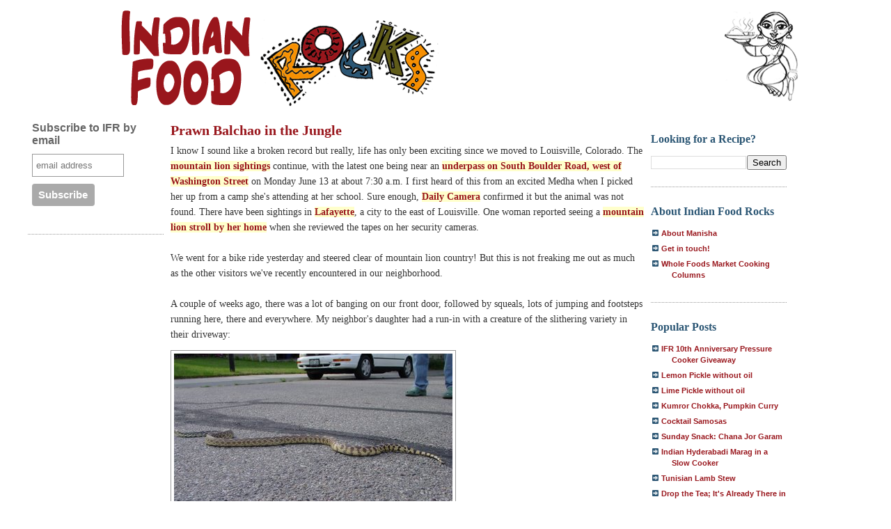

--- FILE ---
content_type: text/html; charset=UTF-8
request_url: https://www.indianfoodrocks.com/2006/06/prawn-balchao-in-jungle.html?showComment=1150561080000
body_size: 28713
content:
<!DOCTYPE html>
<html xmlns='http://www.w3.org/1999/xhtml' xmlns:b='http://www.google.com/2005/gml/b' xmlns:data='http://www.google.com/2005/gml/data' xmlns:expr='http://www.google.com/2005/gml/expr'>
<head>
<link href='https://www.blogger.com/static/v1/widgets/2944754296-widget_css_bundle.css' rel='stylesheet' type='text/css'/>
<meta content='text/html; charset=UTF-8' http-equiv='Content-Type'/>
<meta content='blogger' name='generator'/>
<link href='https://www.indianfoodrocks.com/favicon.ico' rel='icon' type='image/x-icon'/>
<link href='http://www.indianfoodrocks.com/2006/06/prawn-balchao-in-jungle.html' rel='canonical'/>
<link rel="alternate" type="application/atom+xml" title="Indian Food Rocks - Atom" href="https://www.indianfoodrocks.com/feeds/posts/default" />
<link rel="alternate" type="application/rss+xml" title="Indian Food Rocks - RSS" href="https://www.indianfoodrocks.com/feeds/posts/default?alt=rss" />
<link rel="service.post" type="application/atom+xml" title="Indian Food Rocks - Atom" href="https://www.blogger.com/feeds/5156654/posts/default" />

<link rel="alternate" type="application/atom+xml" title="Indian Food Rocks - Atom" href="https://www.indianfoodrocks.com/feeds/115033292623578400/comments/default" />
<!--Can't find substitution for tag [blog.ieCssRetrofitLinks]-->
<link href='http://photos1.blogger.com/blogger/3854/158/400/bullsnake1.jpg' rel='image_src'/>
<meta content='http://www.indianfoodrocks.com/2006/06/prawn-balchao-in-jungle.html' property='og:url'/>
<meta content='Prawn Balchao in the Jungle' property='og:title'/>
<meta content='I know I sound like a broken record but really, life has only been exciting since we moved to Louisville, Colorado. The mountain lion sighti...' property='og:description'/>
<meta content='https://lh3.googleusercontent.com/blogger_img_proxy/AEn0k_sPcBKOKPSZxLg_HIjDSBGfGOScIqClQVFjGbXEnNJj3Wv2-Y9SLzXqr-X1SjtIova0LKw_1mCzM-PUTAzX4HWiyNzZ00pqi5Z9ET3vwpWiM63UrK2bh7Y6W_8yZFgHr7IF=w1200-h630-p-k-no-nu' property='og:image'/>
<title>Indian Food Rocks: Prawn Balchao in the Jungle</title>
<style id='page-skin-1' type='text/css'><!--
/* Variable definitions
====================
<Variable name="bgcolor" description="Page Background Color"
type="color" default="#fff">
<Variable name="textcolor" description="Text Color"
type="color" default="#333">
<Variable name="linkcolor" description="Link Color"
type="color" default="#58a">
<Variable name="pagetitlecolor" description="Blog Title Color"
type="color" default="#666">
<Variable name="descriptioncolor" description="Blog Description Color"
type="color" default="#999">
<Variable name="titlecolor" description="Post Title Color"
type="color" default="#c60">
<Variable name="bordercolor" description="Border Color"
type="color" default="#ccc">
<Variable name="sidebarcolor" description="Sidebar Title Color"
type="color" default="#999">
<Variable name="sidebartextcolor" description="Sidebar Text Color"
type="color" default="#666">
<Variable name="visitedlinkcolor" description="Visited Link Color"
type="color" default="#999">
<Variable name="bodyfont" description="Text Font"
type="font" default="normal normal 100% Georgia, Serif">
<Variable name="headerfont" description="Sidebar Title Font"
type="font"
default="normal normal 78% 'Trebuchet MS',Trebuchet,Arial,Verdana,Sans-serif">
<Variable name="pagetitlefont" description="Blog Title Font"
type="font"
default="normal normal 200% Georgia, Serif">
<Variable name="descriptionfont" description="Blog Description Font"
type="font"
default="normal normal 78% 'Trebuchet MS', Trebuchet, Arial, Verdana, Sans-serif">
<Variable name="postfooterfont" description="Post Footer Font"
type="font"
default="normal normal 78% 'Trebuchet MS', Trebuchet, Arial, Verdana, Sans-serif">
*/
/* Use this with templates/template-twocol.html */
body, .body-fauxcolumn-outer {
background:#fff; /*#ffffff;*/
margin:0;
color:#333333;
font:x-small Georgia Serif;
font-size/* */:/**/small;
font-size: /**/small;
text-align: center;
}
a, a:link {
color:#99161C; /*#5588aa;*/
text-decoration:none;
background-color: #ffc;
font-weight:bold;
}
a:visited {
color:#2b5674; /*#999999;*/
text-decoration:none;
}
a:hover {
color:#cc8900;
text-decoration:underline;
}
a img {
border-width:0;
background-color:#fff;
}
/* Header
-----------------------------------------------
*/
#header-wrapper {
width:1024px;
margin:0 auto 10px;
/*  border:1px solid #999999;*/
}
#header {
margin: 5px;
/*  border: 1px solid #999999;*/
text-align: center;
color:#666666;
}
#header h1 {
margin:5px 5px 0;
padding:15px 20px .25em;
line-height:1.2em;
text-transform:uppercase;
letter-spacing:.2em;
font: normal normal 200% Georgia, Serif;
}
#header a {
color:#666666;
text-decoration:none;
background:#fff;
}
#header a:hover {
color:#666666;
}
#header .description {
margin:0 5px 5px;
padding:0 20px 15px;
max-width:920px;
text-transform:uppercase;
letter-spacing:.2em;
line-height: 1.4em;
font: normal normal 78% 'Trebuchet MS', Trebuchet, Arial, Verdana, Sans-serif;
color: #999999;
}
.ad {
margin: 10px;
border: 1px solid #999999;
text-align: center;
color:#666666;
}
/* Outer-Wrapper
----------------------------------------------- */
#outer-wrapper {
width: 1200px;
margin:0 auto;
padding:10px;
text-align:left;
font: normal normal 100% Georgia, Serif;
/*border: 4px solid #99161C;*/
background: #fff;
height:100%;
}
#main-wrapper {
width: 680px;
float: left;
margin:0px 10px 0px 0px;
word-wrap: break-word; /* fix for long text breaking sidebar float in IE */
overflow: hidden;     /* fix for long non-text content breaking IE sidebar float */
}
.sidebar-wrapper {
width: 195px;
float: left;
margin:0px 10px 0px 0px;
word-wrap: break-word; /* fix for long text breaking sidebar float in IE */
overflow: hidden;      /* fix for long non-text content breaking IE sidebar float */
}
/* Headings
----------------------------------------------- */
h2 {
margin:1.5em 0 .75em;
font:normal normal 78% 'Trebuchet MS',Trebuchet,Arial,Verdana,Sans-serif;
line-height: 1.4em;
color:#999999;
font-size:14px;
}
/* Posts
-----------------------------------------------
*/
h2.date-header {
font-weight:normal;
text-transform:uppercase;
letter-spacing:.1em;
font-size:90%;
margin:2px 0;
padding:0;
}
.post {
margin:.5em 0 1.5em;
border-bottom:2px dotted #999999;
padding-bottom:1.5em;
line-height:1.5;
font-size:14px;
font-family: Georgia, Book Antiqua, Palatino;
}
.post h2 {
font-size:130%;
color:	#2b5674;
margin:10px 0 0 0;
padding:0;
}
.post h2.sm {font-size:100%; margin:0;}
.post h3 {
margin:.25em 0 0;
padding:0 0 4px;
font-size:20px;
font-weight:bold;
line-height:1.5em;
color:#cc8900;
}
.post h3 a, .post h3 a:visited, .post h3 strong {
display:block;
text-decoration:none;
color:#99171d; /*#cc8900;*/
font-weight:bold;
background:none;
}
/*.post h3 strong*/
.post h3 a:hover {
color:#99171d;/*#333333;*/
}
.post p {
margin:0 0 .75em;
line-height:1.6em;
}
.post ul {
margin:0;
padding:0;
background: #fff url("//photos1.blogger.com/blogger/3854/158/1600/IFR-bq.jpg") bottom right no-repeat;
}
.post ul li {
line-height:1.25em;
list-style:none;
vertical-align:top;
padding: 0 0 .6em 17px;
margin:0;
}
.post-footer {
margin: .75em 0;
color:#999999;
letter-spacing:.1em;
font: normal normal 78% 'Trebuchet MS', Trebuchet, Arial, Verdana, Sans-serif;
line-height: 1.4em;
}
.comment-link {
margin-left:.6em;
}
.post img {
padding:4px;
border:1px solid #999999;
}
.post blockquote, blockquote {
margin:1em 20px;
background: #fff url("//photos1.blogger.com/blogger/3854/158/1600/IFR-bq.jpg") bottom right no-repeat;
font-style:italic;
color: #999;
}
.post blockquote p {
margin:.75em 0;
}
a.post-labels {text-transform:none;background:none;}
/* Comments
----------------------------------------------- */
#comments h4 {
margin:1em 0;
font-weight: bold;
line-height: 1.4em;
text-transform:uppercase;
letter-spacing:.2em;
color: #999999;
}
#comments-block {
margin:1em 0 1.5em;
line-height:1.6em;
}
#comments-block .comment-author {
margin:.5em 0;
}
#comments-block .comment-body {
margin:.25em 0 0;
}
#comments-block .comment-footer {
margin:-.25em 0 2em;
line-height: 1.4em;
text-transform:uppercase;
letter-spacing:.1em;
}
#comments-block .comment-body p {
margin:0 0 .75em;
}
.deleted-comment {
font-style:italic;
color:gray;
}
#blog-pager-newer-link {
float: left;
}
#blog-pager-older-link {
float: right;
}
#blog-pager {
text-align: center;
}
.feed-links {
clear: both;
line-height: 2.5em;
}
/* Sidebar Content
----------------------------------------------- */
.sidebar {
color: #666666;
line-height: 1.5em;
}
.sidebar a:hover {
background-color: #ffc;
text-decoration: none;
}
.sidebar a{
background-color: inherit;
text-decoration: none;
}
.sidebar ul {
list-style:none;
margin:0 0 0;
padding:0 0 0;
}
.sidebar li {
margin:0;
padding:0 0 .25em 15px;
text-indent:-15px;
line-height:1.5em;
}
.sidebar .widget, .main .widget {
border-bottom:1px dotted #999999;
margin:0 0 1.5em;
padding:0 0 1.5em;
}
.main .Blog {
border-bottom-width: 0;
}
.update {margin:5px auto 10px auto;}
.update img {border:1px #ccc solid;padding: 3px;text-align:center;}
.update a {font-size:12px;font-family:Georgia, Palatino, Palatino Linotype,Book Antiqua, Trebuchet;line-height:1em;text-decoration:underline; color:#999;font-weight:normal;}
#sidebar2 h2, #sidebar1 h2{text-transform:none;font-family:Georgia,Palatino, Palatino Linotype,Book Antiqua, Trebuchet;font-weight:bold;font-size:16px;color:#2b5674;}
h2.cathead {margin:2px;}
h2.cathead a {text-transform:none;font-family:Georgia,Book Antiqua, Trebuchet MS;font-weight:normal;font-size:14px;color:#000;margin:0 0 0 3px;}
h2.cathead a:hover{color:#2b5674;}
#sidebar2 ul {
font-family:Verdana, sans-serif;
font-size:86%;
margin:6px 0;
padding:0;
}
#sidebar2 ul li {
list-style: none;        background:url("//photos1.blogger.com/blogger/3854/158/1600/arrowblue.gif") no-repeat 2px .25em;
padding:0 0 6px 30px;
margin:0;
}
#sidebar2 ul li a, .cathead a, .feed a, #sidebar2 ul li a:visited, .cathead a:visited, .feed a:visited {text-decoration:none;background-color:inherit;color:#99171d;font-weight:bold;}
#sidebar2 ul li a:hover, .cathead a:hover, .feed a:hover {text-decoration:none;background-color:#ffc;}
#sidebar1 ul li a {text-decoration:none;background-color:inherit;color:#333;}
#sidebar1 ul li a:hover {text-decoration:underline;background-color:#ffc;color:#2b5674;}
/* Profile
----------------------------------------------- */
.profile-img {
float: left;
margin: 0 5px 5px 0;
padding: 4px;
border: 1px solid #999999;
}
.profile-data {
margin:0;
text-transform:uppercase;
letter-spacing:.1em;
font: normal normal 78% 'Trebuchet MS', Trebuchet, Arial, Verdana, Sans-serif;
color: #999999;
font-weight: bold;
line-height: 1.6em;
}
.profile-datablock {
margin:.5em 0 .5em;
}
.profile-textblock {
margin: 0.5em 0;
line-height: 1.6em;
}
.profile-link {
font: normal normal 78% 'Trebuchet MS', Trebuchet, Arial, Verdana, Sans-serif;
text-transform: uppercase;
letter-spacing: .1em;
}
/* Footer
----------------------------------------------- */
#footer {
width:890px;
clear:both;
margin:0 auto;
padding-top:15px;
line-height: 1.6em;
text-align: center;
border-top:1px #ccc dotted;
}
/** Ads **/
#bgads td {margin:0;}
#bgads a {font-weight:normal; background:#fff; text-decoration:underline;color:#333;}
/** backward compatibility **/
a.vfriend {text-decoration:none;background-color:#ff9;color:#c30;font-weight:bold;}
/** Page structure tweaks for layout editor wireframe */
body#layout #header {
margin-left: 0px;
margin-right: 0px;
}
#navbar {display:none;}

--></style>
<meta content='zJQat1NaaiuWtk-6l3EoIXTmd2ByZGZyknn40HLj3VI' name='google-site-verification'/>
<link href='https://www.blogger.com/dyn-css/authorization.css?targetBlogID=5156654&amp;zx=2537b797-be95-4ea9-82db-359ad566d9af' media='none' onload='if(media!=&#39;all&#39;)media=&#39;all&#39;' rel='stylesheet'/><noscript><link href='https://www.blogger.com/dyn-css/authorization.css?targetBlogID=5156654&amp;zx=2537b797-be95-4ea9-82db-359ad566d9af' rel='stylesheet'/></noscript>
<meta name='google-adsense-platform-account' content='ca-host-pub-1556223355139109'/>
<meta name='google-adsense-platform-domain' content='blogspot.com'/>

<!-- data-ad-client=ca-pub-3366274435147987 -->

</head>
<body>
<div class='navbar section' id='navbar'><div class='widget Navbar' data-version='1' id='Navbar1'><script type="text/javascript">
    function setAttributeOnload(object, attribute, val) {
      if(window.addEventListener) {
        window.addEventListener('load',
          function(){ object[attribute] = val; }, false);
      } else {
        window.attachEvent('onload', function(){ object[attribute] = val; });
      }
    }
  </script>
<div id="navbar-iframe-container"></div>
<script type="text/javascript" src="https://apis.google.com/js/platform.js"></script>
<script type="text/javascript">
      gapi.load("gapi.iframes:gapi.iframes.style.bubble", function() {
        if (gapi.iframes && gapi.iframes.getContext) {
          gapi.iframes.getContext().openChild({
              url: 'https://www.blogger.com/navbar/5156654?po\x3d115033292623578400\x26origin\x3dhttps://www.indianfoodrocks.com',
              where: document.getElementById("navbar-iframe-container"),
              id: "navbar-iframe"
          });
        }
      });
    </script><script type="text/javascript">
(function() {
var script = document.createElement('script');
script.type = 'text/javascript';
script.src = '//pagead2.googlesyndication.com/pagead/js/google_top_exp.js';
var head = document.getElementsByTagName('head')[0];
if (head) {
head.appendChild(script);
}})();
</script>
</div></div>
<div id='outer-wrapper'><div id='wrap2'>
<!-- skip links for text browsers -->
<span id='skiplinks' style='display:none;'>
<a href='#main'>skip to main </a> |
      <a href='#sidebar'>skip to sidebar</a>
</span>
<div id='header-wrapper'>
<div class='header section' id='header'><div class='widget Header' data-version='1' id='Header1'>
<div id='header-inner'>
<a href='https://www.indianfoodrocks.com/' style='float:right' title='Indian Food Rocks'><img alt="Indian Food Rocks!" src="//1.bp.blogspot.com/_F1PSXTvcjzA/R4HhhsxzpFI/AAAAAAAABJs/fZcQgTYZn14/s400/IFRmascot.gif"></a>
<a href='https://www.indianfoodrocks.com/' style='display: block'>
<img alt='Indian Food Rocks' height='140px; ' id='Header1_headerimg' src='https://blogger.googleusercontent.com/img/b/R29vZ2xl/AVvXsEgAb5IDQpeFgVYcOxdk7adrdZhkhd_r9_sv34OLz1tyRfNe0KLuMBAMR7kpcr3Hauzva-dVx17_w41gf5gmjE46z1VhT2RnDPI7FwyqKLSyjJ98wR_9QRMecE_i4dtFZrBmZn3R6w/s1600-r/IFRlogo.gif' style='display: block' width='497px; '/>
</a>
</div>
</div></div>
</div>
<div id='content-wrapper'>
<div class='sidebar-wrapper'>
<div class='sidebar section' id='sidebar1'><div class='widget HTML' data-version='1' id='HTML1'>
<div class='widget-content'>
<!-- Begin MailChimp Signup Form -->
<link href="//cdn-images.mailchimp.com/embedcode/slim-081711.css" rel="stylesheet" type="text/css">
<style type="text/css">
	#mc_embed_signup{background:#fff; clear:left; font:14px Helvetica,Arial,sans-serif; }
	/* Add your own MailChimp form style overrides in your site stylesheet or in this style block.
	   We recommend moving this block and the preceding CSS link to the HEAD of your HTML file. */
</style>
<div id="mc_embed_signup">
<form action="http://indianfoodrocks.us5.list-manage1.com/subscribe/post?u=2dac23c6dc0d401beb970e594&amp;id=f446c2e8ba" method="post" id="mc-embedded-subscribe-form" name="mc-embedded-subscribe-form" class="validate" target="_blank" novalidate>
	<label for="mce-EMAIL">Subscribe to IFR by email</label>
	<input type="email" value="" name="EMAIL" class="email" id="mce-EMAIL" placeholder="email address" required />
	<div class="clear"><input type="submit" value="Subscribe" name="subscribe" id="mc-embedded-subscribe" class="button" /></div>
</form>
</div>

<!--End mc_embed_signup-->
</div>
<div class='clear'></div>
</div><div class='widget HTML' data-version='1' id='HTML3'>
<div class='widget-content'>
<script async src="//pagead2.googlesyndication.com/pagead/js/adsbygoogle.js"></script>
<!-- LeftSidebar -->
<ins class="adsbygoogle"
     style="display:inline-block;width:160px;height:600px"
     data-ad-client="ca-pub-3366274435147987"
     data-ad-slot="1710669918"></ins>
<script>
(adsbygoogle = window.adsbygoogle || []).push({});
</script>
</div>
<div class='clear'></div>
</div><div class='widget HTML' data-version='1' id='HTML12'>
<h2 class='title'>Tweet with me!</h2>
<div class='widget-content'>
<div style="text-align:center;margin-bottom:10px;">
<a href="http://twitter.com/#!/indianfoodrocks"><img border:0;="" src="https://blogger.googleusercontent.com/img/b/R29vZ2xl/AVvXsEgUCfJZA47AMFEOXv4wAxGjoV5NZUQR9Jm1TdULJSpmq8LD6msoxxcC4zywi41NpyCB2hA3XPqhemqkPAR6YI-L2HGUMEPZN1UQBiwUUWlFm04hyphenhyphenR1tLaMJnQLV8gd_xFurkoY6mg/s400/IFR-twitter.jpg" style-="" /></a></div>
</div>
<div class='clear'></div>
</div><div class='widget HTML' data-version='1' id='HTML9'>
<h2 class='title'>I write for</h2>
<div class='widget-content'>
<p><a href="http://boulder.wholefoodsmarketcooking.com/blog/search?query=indian+food+rocks"><img border="0" height="41" src="https://blogger.googleusercontent.com/img/b/R29vZ2xl/AVvXsEikoQLHN1ob4p1-xqvdJVL2eeObjeBekvvn1IGQpty7ejfHMcOEi36BPX75UCONgjkkw_X_FcxJEyS2j3kG-OEZUPjATOwto6ttIQ2cyVtDw-EAukeqOuNViZGc45TXJj6jtCqGuw/s200/WFMLogo.png" width="200" /></a></p>

<a href="http://dailytiffin.blogspot.com"><img src="https://blogger.googleusercontent.com/img/b/R29vZ2xl/AVvXsEhcihxKnXCY8z2lnT3EgWsNS0E1Z-KPqMdmVpnc-EDLIGASkxTSlIMoJFHe1sqX4fdEI9a3phuRYZoNGOdgdEvAKPJBVH1_8ipRIZ29KyJkO5Va2iU5zeQ3SCCdWuP1VDKL128DKw/s144/badge.jpg"/></a>
</div>
<div class='clear'></div>
</div><div class='widget BlogArchive' data-version='1' id='BlogArchive1'>
<h2>IFR: The Library</h2>
<div class='widget-content'>
<div id='ArchiveList'>
<div id='BlogArchive1_ArchiveList'>
<ul class='hierarchy'>
<li class='archivedate collapsed'>
<a class='toggle' href='javascript:void(0)'>
<span class='zippy'>

        &#9658;&#160;
      
</span>
</a>
<a class='post-count-link' href='https://www.indianfoodrocks.com/2016/'>
2016
</a>
<span class='post-count' dir='ltr'>(3)</span>
<ul class='hierarchy'>
<li class='archivedate collapsed'>
<a class='toggle' href='javascript:void(0)'>
<span class='zippy'>

        &#9658;&#160;
      
</span>
</a>
<a class='post-count-link' href='https://www.indianfoodrocks.com/2016/11/'>
November
</a>
<span class='post-count' dir='ltr'>(1)</span>
</li>
</ul>
<ul class='hierarchy'>
<li class='archivedate collapsed'>
<a class='toggle' href='javascript:void(0)'>
<span class='zippy'>

        &#9658;&#160;
      
</span>
</a>
<a class='post-count-link' href='https://www.indianfoodrocks.com/2016/03/'>
March
</a>
<span class='post-count' dir='ltr'>(1)</span>
</li>
</ul>
<ul class='hierarchy'>
<li class='archivedate collapsed'>
<a class='toggle' href='javascript:void(0)'>
<span class='zippy'>

        &#9658;&#160;
      
</span>
</a>
<a class='post-count-link' href='https://www.indianfoodrocks.com/2016/01/'>
January
</a>
<span class='post-count' dir='ltr'>(1)</span>
</li>
</ul>
</li>
</ul>
<ul class='hierarchy'>
<li class='archivedate collapsed'>
<a class='toggle' href='javascript:void(0)'>
<span class='zippy'>

        &#9658;&#160;
      
</span>
</a>
<a class='post-count-link' href='https://www.indianfoodrocks.com/2015/'>
2015
</a>
<span class='post-count' dir='ltr'>(3)</span>
<ul class='hierarchy'>
<li class='archivedate collapsed'>
<a class='toggle' href='javascript:void(0)'>
<span class='zippy'>

        &#9658;&#160;
      
</span>
</a>
<a class='post-count-link' href='https://www.indianfoodrocks.com/2015/07/'>
July
</a>
<span class='post-count' dir='ltr'>(1)</span>
</li>
</ul>
<ul class='hierarchy'>
<li class='archivedate collapsed'>
<a class='toggle' href='javascript:void(0)'>
<span class='zippy'>

        &#9658;&#160;
      
</span>
</a>
<a class='post-count-link' href='https://www.indianfoodrocks.com/2015/05/'>
May
</a>
<span class='post-count' dir='ltr'>(1)</span>
</li>
</ul>
<ul class='hierarchy'>
<li class='archivedate collapsed'>
<a class='toggle' href='javascript:void(0)'>
<span class='zippy'>

        &#9658;&#160;
      
</span>
</a>
<a class='post-count-link' href='https://www.indianfoodrocks.com/2015/01/'>
January
</a>
<span class='post-count' dir='ltr'>(1)</span>
</li>
</ul>
</li>
</ul>
<ul class='hierarchy'>
<li class='archivedate collapsed'>
<a class='toggle' href='javascript:void(0)'>
<span class='zippy'>

        &#9658;&#160;
      
</span>
</a>
<a class='post-count-link' href='https://www.indianfoodrocks.com/2014/'>
2014
</a>
<span class='post-count' dir='ltr'>(5)</span>
<ul class='hierarchy'>
<li class='archivedate collapsed'>
<a class='toggle' href='javascript:void(0)'>
<span class='zippy'>

        &#9658;&#160;
      
</span>
</a>
<a class='post-count-link' href='https://www.indianfoodrocks.com/2014/12/'>
December
</a>
<span class='post-count' dir='ltr'>(2)</span>
</li>
</ul>
<ul class='hierarchy'>
<li class='archivedate collapsed'>
<a class='toggle' href='javascript:void(0)'>
<span class='zippy'>

        &#9658;&#160;
      
</span>
</a>
<a class='post-count-link' href='https://www.indianfoodrocks.com/2014/06/'>
June
</a>
<span class='post-count' dir='ltr'>(1)</span>
</li>
</ul>
<ul class='hierarchy'>
<li class='archivedate collapsed'>
<a class='toggle' href='javascript:void(0)'>
<span class='zippy'>

        &#9658;&#160;
      
</span>
</a>
<a class='post-count-link' href='https://www.indianfoodrocks.com/2014/05/'>
May
</a>
<span class='post-count' dir='ltr'>(2)</span>
</li>
</ul>
</li>
</ul>
<ul class='hierarchy'>
<li class='archivedate collapsed'>
<a class='toggle' href='javascript:void(0)'>
<span class='zippy'>

        &#9658;&#160;
      
</span>
</a>
<a class='post-count-link' href='https://www.indianfoodrocks.com/2013/'>
2013
</a>
<span class='post-count' dir='ltr'>(16)</span>
<ul class='hierarchy'>
<li class='archivedate collapsed'>
<a class='toggle' href='javascript:void(0)'>
<span class='zippy'>

        &#9658;&#160;
      
</span>
</a>
<a class='post-count-link' href='https://www.indianfoodrocks.com/2013/10/'>
October
</a>
<span class='post-count' dir='ltr'>(1)</span>
</li>
</ul>
<ul class='hierarchy'>
<li class='archivedate collapsed'>
<a class='toggle' href='javascript:void(0)'>
<span class='zippy'>

        &#9658;&#160;
      
</span>
</a>
<a class='post-count-link' href='https://www.indianfoodrocks.com/2013/09/'>
September
</a>
<span class='post-count' dir='ltr'>(1)</span>
</li>
</ul>
<ul class='hierarchy'>
<li class='archivedate collapsed'>
<a class='toggle' href='javascript:void(0)'>
<span class='zippy'>

        &#9658;&#160;
      
</span>
</a>
<a class='post-count-link' href='https://www.indianfoodrocks.com/2013/08/'>
August
</a>
<span class='post-count' dir='ltr'>(1)</span>
</li>
</ul>
<ul class='hierarchy'>
<li class='archivedate collapsed'>
<a class='toggle' href='javascript:void(0)'>
<span class='zippy'>

        &#9658;&#160;
      
</span>
</a>
<a class='post-count-link' href='https://www.indianfoodrocks.com/2013/07/'>
July
</a>
<span class='post-count' dir='ltr'>(1)</span>
</li>
</ul>
<ul class='hierarchy'>
<li class='archivedate collapsed'>
<a class='toggle' href='javascript:void(0)'>
<span class='zippy'>

        &#9658;&#160;
      
</span>
</a>
<a class='post-count-link' href='https://www.indianfoodrocks.com/2013/06/'>
June
</a>
<span class='post-count' dir='ltr'>(3)</span>
</li>
</ul>
<ul class='hierarchy'>
<li class='archivedate collapsed'>
<a class='toggle' href='javascript:void(0)'>
<span class='zippy'>

        &#9658;&#160;
      
</span>
</a>
<a class='post-count-link' href='https://www.indianfoodrocks.com/2013/05/'>
May
</a>
<span class='post-count' dir='ltr'>(1)</span>
</li>
</ul>
<ul class='hierarchy'>
<li class='archivedate collapsed'>
<a class='toggle' href='javascript:void(0)'>
<span class='zippy'>

        &#9658;&#160;
      
</span>
</a>
<a class='post-count-link' href='https://www.indianfoodrocks.com/2013/04/'>
April
</a>
<span class='post-count' dir='ltr'>(2)</span>
</li>
</ul>
<ul class='hierarchy'>
<li class='archivedate collapsed'>
<a class='toggle' href='javascript:void(0)'>
<span class='zippy'>

        &#9658;&#160;
      
</span>
</a>
<a class='post-count-link' href='https://www.indianfoodrocks.com/2013/03/'>
March
</a>
<span class='post-count' dir='ltr'>(1)</span>
</li>
</ul>
<ul class='hierarchy'>
<li class='archivedate collapsed'>
<a class='toggle' href='javascript:void(0)'>
<span class='zippy'>

        &#9658;&#160;
      
</span>
</a>
<a class='post-count-link' href='https://www.indianfoodrocks.com/2013/02/'>
February
</a>
<span class='post-count' dir='ltr'>(3)</span>
</li>
</ul>
<ul class='hierarchy'>
<li class='archivedate collapsed'>
<a class='toggle' href='javascript:void(0)'>
<span class='zippy'>

        &#9658;&#160;
      
</span>
</a>
<a class='post-count-link' href='https://www.indianfoodrocks.com/2013/01/'>
January
</a>
<span class='post-count' dir='ltr'>(2)</span>
</li>
</ul>
</li>
</ul>
<ul class='hierarchy'>
<li class='archivedate collapsed'>
<a class='toggle' href='javascript:void(0)'>
<span class='zippy'>

        &#9658;&#160;
      
</span>
</a>
<a class='post-count-link' href='https://www.indianfoodrocks.com/2012/'>
2012
</a>
<span class='post-count' dir='ltr'>(23)</span>
<ul class='hierarchy'>
<li class='archivedate collapsed'>
<a class='toggle' href='javascript:void(0)'>
<span class='zippy'>

        &#9658;&#160;
      
</span>
</a>
<a class='post-count-link' href='https://www.indianfoodrocks.com/2012/12/'>
December
</a>
<span class='post-count' dir='ltr'>(1)</span>
</li>
</ul>
<ul class='hierarchy'>
<li class='archivedate collapsed'>
<a class='toggle' href='javascript:void(0)'>
<span class='zippy'>

        &#9658;&#160;
      
</span>
</a>
<a class='post-count-link' href='https://www.indianfoodrocks.com/2012/11/'>
November
</a>
<span class='post-count' dir='ltr'>(1)</span>
</li>
</ul>
<ul class='hierarchy'>
<li class='archivedate collapsed'>
<a class='toggle' href='javascript:void(0)'>
<span class='zippy'>

        &#9658;&#160;
      
</span>
</a>
<a class='post-count-link' href='https://www.indianfoodrocks.com/2012/10/'>
October
</a>
<span class='post-count' dir='ltr'>(1)</span>
</li>
</ul>
<ul class='hierarchy'>
<li class='archivedate collapsed'>
<a class='toggle' href='javascript:void(0)'>
<span class='zippy'>

        &#9658;&#160;
      
</span>
</a>
<a class='post-count-link' href='https://www.indianfoodrocks.com/2012/09/'>
September
</a>
<span class='post-count' dir='ltr'>(2)</span>
</li>
</ul>
<ul class='hierarchy'>
<li class='archivedate collapsed'>
<a class='toggle' href='javascript:void(0)'>
<span class='zippy'>

        &#9658;&#160;
      
</span>
</a>
<a class='post-count-link' href='https://www.indianfoodrocks.com/2012/08/'>
August
</a>
<span class='post-count' dir='ltr'>(4)</span>
</li>
</ul>
<ul class='hierarchy'>
<li class='archivedate collapsed'>
<a class='toggle' href='javascript:void(0)'>
<span class='zippy'>

        &#9658;&#160;
      
</span>
</a>
<a class='post-count-link' href='https://www.indianfoodrocks.com/2012/07/'>
July
</a>
<span class='post-count' dir='ltr'>(2)</span>
</li>
</ul>
<ul class='hierarchy'>
<li class='archivedate collapsed'>
<a class='toggle' href='javascript:void(0)'>
<span class='zippy'>

        &#9658;&#160;
      
</span>
</a>
<a class='post-count-link' href='https://www.indianfoodrocks.com/2012/06/'>
June
</a>
<span class='post-count' dir='ltr'>(1)</span>
</li>
</ul>
<ul class='hierarchy'>
<li class='archivedate collapsed'>
<a class='toggle' href='javascript:void(0)'>
<span class='zippy'>

        &#9658;&#160;
      
</span>
</a>
<a class='post-count-link' href='https://www.indianfoodrocks.com/2012/05/'>
May
</a>
<span class='post-count' dir='ltr'>(2)</span>
</li>
</ul>
<ul class='hierarchy'>
<li class='archivedate collapsed'>
<a class='toggle' href='javascript:void(0)'>
<span class='zippy'>

        &#9658;&#160;
      
</span>
</a>
<a class='post-count-link' href='https://www.indianfoodrocks.com/2012/04/'>
April
</a>
<span class='post-count' dir='ltr'>(1)</span>
</li>
</ul>
<ul class='hierarchy'>
<li class='archivedate collapsed'>
<a class='toggle' href='javascript:void(0)'>
<span class='zippy'>

        &#9658;&#160;
      
</span>
</a>
<a class='post-count-link' href='https://www.indianfoodrocks.com/2012/03/'>
March
</a>
<span class='post-count' dir='ltr'>(2)</span>
</li>
</ul>
<ul class='hierarchy'>
<li class='archivedate collapsed'>
<a class='toggle' href='javascript:void(0)'>
<span class='zippy'>

        &#9658;&#160;
      
</span>
</a>
<a class='post-count-link' href='https://www.indianfoodrocks.com/2012/02/'>
February
</a>
<span class='post-count' dir='ltr'>(4)</span>
</li>
</ul>
<ul class='hierarchy'>
<li class='archivedate collapsed'>
<a class='toggle' href='javascript:void(0)'>
<span class='zippy'>

        &#9658;&#160;
      
</span>
</a>
<a class='post-count-link' href='https://www.indianfoodrocks.com/2012/01/'>
January
</a>
<span class='post-count' dir='ltr'>(2)</span>
</li>
</ul>
</li>
</ul>
<ul class='hierarchy'>
<li class='archivedate collapsed'>
<a class='toggle' href='javascript:void(0)'>
<span class='zippy'>

        &#9658;&#160;
      
</span>
</a>
<a class='post-count-link' href='https://www.indianfoodrocks.com/2011/'>
2011
</a>
<span class='post-count' dir='ltr'>(48)</span>
<ul class='hierarchy'>
<li class='archivedate collapsed'>
<a class='toggle' href='javascript:void(0)'>
<span class='zippy'>

        &#9658;&#160;
      
</span>
</a>
<a class='post-count-link' href='https://www.indianfoodrocks.com/2011/12/'>
December
</a>
<span class='post-count' dir='ltr'>(5)</span>
</li>
</ul>
<ul class='hierarchy'>
<li class='archivedate collapsed'>
<a class='toggle' href='javascript:void(0)'>
<span class='zippy'>

        &#9658;&#160;
      
</span>
</a>
<a class='post-count-link' href='https://www.indianfoodrocks.com/2011/11/'>
November
</a>
<span class='post-count' dir='ltr'>(6)</span>
</li>
</ul>
<ul class='hierarchy'>
<li class='archivedate collapsed'>
<a class='toggle' href='javascript:void(0)'>
<span class='zippy'>

        &#9658;&#160;
      
</span>
</a>
<a class='post-count-link' href='https://www.indianfoodrocks.com/2011/10/'>
October
</a>
<span class='post-count' dir='ltr'>(3)</span>
</li>
</ul>
<ul class='hierarchy'>
<li class='archivedate collapsed'>
<a class='toggle' href='javascript:void(0)'>
<span class='zippy'>

        &#9658;&#160;
      
</span>
</a>
<a class='post-count-link' href='https://www.indianfoodrocks.com/2011/09/'>
September
</a>
<span class='post-count' dir='ltr'>(2)</span>
</li>
</ul>
<ul class='hierarchy'>
<li class='archivedate collapsed'>
<a class='toggle' href='javascript:void(0)'>
<span class='zippy'>

        &#9658;&#160;
      
</span>
</a>
<a class='post-count-link' href='https://www.indianfoodrocks.com/2011/08/'>
August
</a>
<span class='post-count' dir='ltr'>(3)</span>
</li>
</ul>
<ul class='hierarchy'>
<li class='archivedate collapsed'>
<a class='toggle' href='javascript:void(0)'>
<span class='zippy'>

        &#9658;&#160;
      
</span>
</a>
<a class='post-count-link' href='https://www.indianfoodrocks.com/2011/07/'>
July
</a>
<span class='post-count' dir='ltr'>(2)</span>
</li>
</ul>
<ul class='hierarchy'>
<li class='archivedate collapsed'>
<a class='toggle' href='javascript:void(0)'>
<span class='zippy'>

        &#9658;&#160;
      
</span>
</a>
<a class='post-count-link' href='https://www.indianfoodrocks.com/2011/06/'>
June
</a>
<span class='post-count' dir='ltr'>(3)</span>
</li>
</ul>
<ul class='hierarchy'>
<li class='archivedate collapsed'>
<a class='toggle' href='javascript:void(0)'>
<span class='zippy'>

        &#9658;&#160;
      
</span>
</a>
<a class='post-count-link' href='https://www.indianfoodrocks.com/2011/05/'>
May
</a>
<span class='post-count' dir='ltr'>(6)</span>
</li>
</ul>
<ul class='hierarchy'>
<li class='archivedate collapsed'>
<a class='toggle' href='javascript:void(0)'>
<span class='zippy'>

        &#9658;&#160;
      
</span>
</a>
<a class='post-count-link' href='https://www.indianfoodrocks.com/2011/04/'>
April
</a>
<span class='post-count' dir='ltr'>(7)</span>
</li>
</ul>
<ul class='hierarchy'>
<li class='archivedate collapsed'>
<a class='toggle' href='javascript:void(0)'>
<span class='zippy'>

        &#9658;&#160;
      
</span>
</a>
<a class='post-count-link' href='https://www.indianfoodrocks.com/2011/03/'>
March
</a>
<span class='post-count' dir='ltr'>(4)</span>
</li>
</ul>
<ul class='hierarchy'>
<li class='archivedate collapsed'>
<a class='toggle' href='javascript:void(0)'>
<span class='zippy'>

        &#9658;&#160;
      
</span>
</a>
<a class='post-count-link' href='https://www.indianfoodrocks.com/2011/02/'>
February
</a>
<span class='post-count' dir='ltr'>(4)</span>
</li>
</ul>
<ul class='hierarchy'>
<li class='archivedate collapsed'>
<a class='toggle' href='javascript:void(0)'>
<span class='zippy'>

        &#9658;&#160;
      
</span>
</a>
<a class='post-count-link' href='https://www.indianfoodrocks.com/2011/01/'>
January
</a>
<span class='post-count' dir='ltr'>(3)</span>
</li>
</ul>
</li>
</ul>
<ul class='hierarchy'>
<li class='archivedate collapsed'>
<a class='toggle' href='javascript:void(0)'>
<span class='zippy'>

        &#9658;&#160;
      
</span>
</a>
<a class='post-count-link' href='https://www.indianfoodrocks.com/2010/'>
2010
</a>
<span class='post-count' dir='ltr'>(20)</span>
<ul class='hierarchy'>
<li class='archivedate collapsed'>
<a class='toggle' href='javascript:void(0)'>
<span class='zippy'>

        &#9658;&#160;
      
</span>
</a>
<a class='post-count-link' href='https://www.indianfoodrocks.com/2010/12/'>
December
</a>
<span class='post-count' dir='ltr'>(2)</span>
</li>
</ul>
<ul class='hierarchy'>
<li class='archivedate collapsed'>
<a class='toggle' href='javascript:void(0)'>
<span class='zippy'>

        &#9658;&#160;
      
</span>
</a>
<a class='post-count-link' href='https://www.indianfoodrocks.com/2010/11/'>
November
</a>
<span class='post-count' dir='ltr'>(1)</span>
</li>
</ul>
<ul class='hierarchy'>
<li class='archivedate collapsed'>
<a class='toggle' href='javascript:void(0)'>
<span class='zippy'>

        &#9658;&#160;
      
</span>
</a>
<a class='post-count-link' href='https://www.indianfoodrocks.com/2010/10/'>
October
</a>
<span class='post-count' dir='ltr'>(2)</span>
</li>
</ul>
<ul class='hierarchy'>
<li class='archivedate collapsed'>
<a class='toggle' href='javascript:void(0)'>
<span class='zippy'>

        &#9658;&#160;
      
</span>
</a>
<a class='post-count-link' href='https://www.indianfoodrocks.com/2010/09/'>
September
</a>
<span class='post-count' dir='ltr'>(2)</span>
</li>
</ul>
<ul class='hierarchy'>
<li class='archivedate collapsed'>
<a class='toggle' href='javascript:void(0)'>
<span class='zippy'>

        &#9658;&#160;
      
</span>
</a>
<a class='post-count-link' href='https://www.indianfoodrocks.com/2010/08/'>
August
</a>
<span class='post-count' dir='ltr'>(4)</span>
</li>
</ul>
<ul class='hierarchy'>
<li class='archivedate collapsed'>
<a class='toggle' href='javascript:void(0)'>
<span class='zippy'>

        &#9658;&#160;
      
</span>
</a>
<a class='post-count-link' href='https://www.indianfoodrocks.com/2010/07/'>
July
</a>
<span class='post-count' dir='ltr'>(5)</span>
</li>
</ul>
<ul class='hierarchy'>
<li class='archivedate collapsed'>
<a class='toggle' href='javascript:void(0)'>
<span class='zippy'>

        &#9658;&#160;
      
</span>
</a>
<a class='post-count-link' href='https://www.indianfoodrocks.com/2010/06/'>
June
</a>
<span class='post-count' dir='ltr'>(3)</span>
</li>
</ul>
<ul class='hierarchy'>
<li class='archivedate collapsed'>
<a class='toggle' href='javascript:void(0)'>
<span class='zippy'>

        &#9658;&#160;
      
</span>
</a>
<a class='post-count-link' href='https://www.indianfoodrocks.com/2010/05/'>
May
</a>
<span class='post-count' dir='ltr'>(1)</span>
</li>
</ul>
</li>
</ul>
<ul class='hierarchy'>
<li class='archivedate collapsed'>
<a class='toggle' href='javascript:void(0)'>
<span class='zippy'>

        &#9658;&#160;
      
</span>
</a>
<a class='post-count-link' href='https://www.indianfoodrocks.com/2009/'>
2009
</a>
<span class='post-count' dir='ltr'>(57)</span>
<ul class='hierarchy'>
<li class='archivedate collapsed'>
<a class='toggle' href='javascript:void(0)'>
<span class='zippy'>

        &#9658;&#160;
      
</span>
</a>
<a class='post-count-link' href='https://www.indianfoodrocks.com/2009/12/'>
December
</a>
<span class='post-count' dir='ltr'>(1)</span>
</li>
</ul>
<ul class='hierarchy'>
<li class='archivedate collapsed'>
<a class='toggle' href='javascript:void(0)'>
<span class='zippy'>

        &#9658;&#160;
      
</span>
</a>
<a class='post-count-link' href='https://www.indianfoodrocks.com/2009/11/'>
November
</a>
<span class='post-count' dir='ltr'>(1)</span>
</li>
</ul>
<ul class='hierarchy'>
<li class='archivedate collapsed'>
<a class='toggle' href='javascript:void(0)'>
<span class='zippy'>

        &#9658;&#160;
      
</span>
</a>
<a class='post-count-link' href='https://www.indianfoodrocks.com/2009/10/'>
October
</a>
<span class='post-count' dir='ltr'>(30)</span>
</li>
</ul>
<ul class='hierarchy'>
<li class='archivedate collapsed'>
<a class='toggle' href='javascript:void(0)'>
<span class='zippy'>

        &#9658;&#160;
      
</span>
</a>
<a class='post-count-link' href='https://www.indianfoodrocks.com/2009/09/'>
September
</a>
<span class='post-count' dir='ltr'>(6)</span>
</li>
</ul>
<ul class='hierarchy'>
<li class='archivedate collapsed'>
<a class='toggle' href='javascript:void(0)'>
<span class='zippy'>

        &#9658;&#160;
      
</span>
</a>
<a class='post-count-link' href='https://www.indianfoodrocks.com/2009/08/'>
August
</a>
<span class='post-count' dir='ltr'>(2)</span>
</li>
</ul>
<ul class='hierarchy'>
<li class='archivedate collapsed'>
<a class='toggle' href='javascript:void(0)'>
<span class='zippy'>

        &#9658;&#160;
      
</span>
</a>
<a class='post-count-link' href='https://www.indianfoodrocks.com/2009/07/'>
July
</a>
<span class='post-count' dir='ltr'>(5)</span>
</li>
</ul>
<ul class='hierarchy'>
<li class='archivedate collapsed'>
<a class='toggle' href='javascript:void(0)'>
<span class='zippy'>

        &#9658;&#160;
      
</span>
</a>
<a class='post-count-link' href='https://www.indianfoodrocks.com/2009/06/'>
June
</a>
<span class='post-count' dir='ltr'>(3)</span>
</li>
</ul>
<ul class='hierarchy'>
<li class='archivedate collapsed'>
<a class='toggle' href='javascript:void(0)'>
<span class='zippy'>

        &#9658;&#160;
      
</span>
</a>
<a class='post-count-link' href='https://www.indianfoodrocks.com/2009/05/'>
May
</a>
<span class='post-count' dir='ltr'>(3)</span>
</li>
</ul>
<ul class='hierarchy'>
<li class='archivedate collapsed'>
<a class='toggle' href='javascript:void(0)'>
<span class='zippy'>

        &#9658;&#160;
      
</span>
</a>
<a class='post-count-link' href='https://www.indianfoodrocks.com/2009/03/'>
March
</a>
<span class='post-count' dir='ltr'>(2)</span>
</li>
</ul>
<ul class='hierarchy'>
<li class='archivedate collapsed'>
<a class='toggle' href='javascript:void(0)'>
<span class='zippy'>

        &#9658;&#160;
      
</span>
</a>
<a class='post-count-link' href='https://www.indianfoodrocks.com/2009/02/'>
February
</a>
<span class='post-count' dir='ltr'>(2)</span>
</li>
</ul>
<ul class='hierarchy'>
<li class='archivedate collapsed'>
<a class='toggle' href='javascript:void(0)'>
<span class='zippy'>

        &#9658;&#160;
      
</span>
</a>
<a class='post-count-link' href='https://www.indianfoodrocks.com/2009/01/'>
January
</a>
<span class='post-count' dir='ltr'>(2)</span>
</li>
</ul>
</li>
</ul>
<ul class='hierarchy'>
<li class='archivedate collapsed'>
<a class='toggle' href='javascript:void(0)'>
<span class='zippy'>

        &#9658;&#160;
      
</span>
</a>
<a class='post-count-link' href='https://www.indianfoodrocks.com/2008/'>
2008
</a>
<span class='post-count' dir='ltr'>(60)</span>
<ul class='hierarchy'>
<li class='archivedate collapsed'>
<a class='toggle' href='javascript:void(0)'>
<span class='zippy'>

        &#9658;&#160;
      
</span>
</a>
<a class='post-count-link' href='https://www.indianfoodrocks.com/2008/12/'>
December
</a>
<span class='post-count' dir='ltr'>(1)</span>
</li>
</ul>
<ul class='hierarchy'>
<li class='archivedate collapsed'>
<a class='toggle' href='javascript:void(0)'>
<span class='zippy'>

        &#9658;&#160;
      
</span>
</a>
<a class='post-count-link' href='https://www.indianfoodrocks.com/2008/11/'>
November
</a>
<span class='post-count' dir='ltr'>(1)</span>
</li>
</ul>
<ul class='hierarchy'>
<li class='archivedate collapsed'>
<a class='toggle' href='javascript:void(0)'>
<span class='zippy'>

        &#9658;&#160;
      
</span>
</a>
<a class='post-count-link' href='https://www.indianfoodrocks.com/2008/10/'>
October
</a>
<span class='post-count' dir='ltr'>(31)</span>
</li>
</ul>
<ul class='hierarchy'>
<li class='archivedate collapsed'>
<a class='toggle' href='javascript:void(0)'>
<span class='zippy'>

        &#9658;&#160;
      
</span>
</a>
<a class='post-count-link' href='https://www.indianfoodrocks.com/2008/09/'>
September
</a>
<span class='post-count' dir='ltr'>(2)</span>
</li>
</ul>
<ul class='hierarchy'>
<li class='archivedate collapsed'>
<a class='toggle' href='javascript:void(0)'>
<span class='zippy'>

        &#9658;&#160;
      
</span>
</a>
<a class='post-count-link' href='https://www.indianfoodrocks.com/2008/08/'>
August
</a>
<span class='post-count' dir='ltr'>(2)</span>
</li>
</ul>
<ul class='hierarchy'>
<li class='archivedate collapsed'>
<a class='toggle' href='javascript:void(0)'>
<span class='zippy'>

        &#9658;&#160;
      
</span>
</a>
<a class='post-count-link' href='https://www.indianfoodrocks.com/2008/07/'>
July
</a>
<span class='post-count' dir='ltr'>(8)</span>
</li>
</ul>
<ul class='hierarchy'>
<li class='archivedate collapsed'>
<a class='toggle' href='javascript:void(0)'>
<span class='zippy'>

        &#9658;&#160;
      
</span>
</a>
<a class='post-count-link' href='https://www.indianfoodrocks.com/2008/06/'>
June
</a>
<span class='post-count' dir='ltr'>(3)</span>
</li>
</ul>
<ul class='hierarchy'>
<li class='archivedate collapsed'>
<a class='toggle' href='javascript:void(0)'>
<span class='zippy'>

        &#9658;&#160;
      
</span>
</a>
<a class='post-count-link' href='https://www.indianfoodrocks.com/2008/05/'>
May
</a>
<span class='post-count' dir='ltr'>(2)</span>
</li>
</ul>
<ul class='hierarchy'>
<li class='archivedate collapsed'>
<a class='toggle' href='javascript:void(0)'>
<span class='zippy'>

        &#9658;&#160;
      
</span>
</a>
<a class='post-count-link' href='https://www.indianfoodrocks.com/2008/04/'>
April
</a>
<span class='post-count' dir='ltr'>(3)</span>
</li>
</ul>
<ul class='hierarchy'>
<li class='archivedate collapsed'>
<a class='toggle' href='javascript:void(0)'>
<span class='zippy'>

        &#9658;&#160;
      
</span>
</a>
<a class='post-count-link' href='https://www.indianfoodrocks.com/2008/03/'>
March
</a>
<span class='post-count' dir='ltr'>(3)</span>
</li>
</ul>
<ul class='hierarchy'>
<li class='archivedate collapsed'>
<a class='toggle' href='javascript:void(0)'>
<span class='zippy'>

        &#9658;&#160;
      
</span>
</a>
<a class='post-count-link' href='https://www.indianfoodrocks.com/2008/02/'>
February
</a>
<span class='post-count' dir='ltr'>(1)</span>
</li>
</ul>
<ul class='hierarchy'>
<li class='archivedate collapsed'>
<a class='toggle' href='javascript:void(0)'>
<span class='zippy'>

        &#9658;&#160;
      
</span>
</a>
<a class='post-count-link' href='https://www.indianfoodrocks.com/2008/01/'>
January
</a>
<span class='post-count' dir='ltr'>(3)</span>
</li>
</ul>
</li>
</ul>
<ul class='hierarchy'>
<li class='archivedate collapsed'>
<a class='toggle' href='javascript:void(0)'>
<span class='zippy'>

        &#9658;&#160;
      
</span>
</a>
<a class='post-count-link' href='https://www.indianfoodrocks.com/2007/'>
2007
</a>
<span class='post-count' dir='ltr'>(101)</span>
<ul class='hierarchy'>
<li class='archivedate collapsed'>
<a class='toggle' href='javascript:void(0)'>
<span class='zippy'>

        &#9658;&#160;
      
</span>
</a>
<a class='post-count-link' href='https://www.indianfoodrocks.com/2007/12/'>
December
</a>
<span class='post-count' dir='ltr'>(7)</span>
</li>
</ul>
<ul class='hierarchy'>
<li class='archivedate collapsed'>
<a class='toggle' href='javascript:void(0)'>
<span class='zippy'>

        &#9658;&#160;
      
</span>
</a>
<a class='post-count-link' href='https://www.indianfoodrocks.com/2007/11/'>
November
</a>
<span class='post-count' dir='ltr'>(30)</span>
</li>
</ul>
<ul class='hierarchy'>
<li class='archivedate collapsed'>
<a class='toggle' href='javascript:void(0)'>
<span class='zippy'>

        &#9658;&#160;
      
</span>
</a>
<a class='post-count-link' href='https://www.indianfoodrocks.com/2007/10/'>
October
</a>
<span class='post-count' dir='ltr'>(25)</span>
</li>
</ul>
<ul class='hierarchy'>
<li class='archivedate collapsed'>
<a class='toggle' href='javascript:void(0)'>
<span class='zippy'>

        &#9658;&#160;
      
</span>
</a>
<a class='post-count-link' href='https://www.indianfoodrocks.com/2007/09/'>
September
</a>
<span class='post-count' dir='ltr'>(3)</span>
</li>
</ul>
<ul class='hierarchy'>
<li class='archivedate collapsed'>
<a class='toggle' href='javascript:void(0)'>
<span class='zippy'>

        &#9658;&#160;
      
</span>
</a>
<a class='post-count-link' href='https://www.indianfoodrocks.com/2007/08/'>
August
</a>
<span class='post-count' dir='ltr'>(4)</span>
</li>
</ul>
<ul class='hierarchy'>
<li class='archivedate collapsed'>
<a class='toggle' href='javascript:void(0)'>
<span class='zippy'>

        &#9658;&#160;
      
</span>
</a>
<a class='post-count-link' href='https://www.indianfoodrocks.com/2007/07/'>
July
</a>
<span class='post-count' dir='ltr'>(3)</span>
</li>
</ul>
<ul class='hierarchy'>
<li class='archivedate collapsed'>
<a class='toggle' href='javascript:void(0)'>
<span class='zippy'>

        &#9658;&#160;
      
</span>
</a>
<a class='post-count-link' href='https://www.indianfoodrocks.com/2007/06/'>
June
</a>
<span class='post-count' dir='ltr'>(6)</span>
</li>
</ul>
<ul class='hierarchy'>
<li class='archivedate collapsed'>
<a class='toggle' href='javascript:void(0)'>
<span class='zippy'>

        &#9658;&#160;
      
</span>
</a>
<a class='post-count-link' href='https://www.indianfoodrocks.com/2007/05/'>
May
</a>
<span class='post-count' dir='ltr'>(4)</span>
</li>
</ul>
<ul class='hierarchy'>
<li class='archivedate collapsed'>
<a class='toggle' href='javascript:void(0)'>
<span class='zippy'>

        &#9658;&#160;
      
</span>
</a>
<a class='post-count-link' href='https://www.indianfoodrocks.com/2007/04/'>
April
</a>
<span class='post-count' dir='ltr'>(6)</span>
</li>
</ul>
<ul class='hierarchy'>
<li class='archivedate collapsed'>
<a class='toggle' href='javascript:void(0)'>
<span class='zippy'>

        &#9658;&#160;
      
</span>
</a>
<a class='post-count-link' href='https://www.indianfoodrocks.com/2007/03/'>
March
</a>
<span class='post-count' dir='ltr'>(7)</span>
</li>
</ul>
<ul class='hierarchy'>
<li class='archivedate collapsed'>
<a class='toggle' href='javascript:void(0)'>
<span class='zippy'>

        &#9658;&#160;
      
</span>
</a>
<a class='post-count-link' href='https://www.indianfoodrocks.com/2007/02/'>
February
</a>
<span class='post-count' dir='ltr'>(4)</span>
</li>
</ul>
<ul class='hierarchy'>
<li class='archivedate collapsed'>
<a class='toggle' href='javascript:void(0)'>
<span class='zippy'>

        &#9658;&#160;
      
</span>
</a>
<a class='post-count-link' href='https://www.indianfoodrocks.com/2007/01/'>
January
</a>
<span class='post-count' dir='ltr'>(2)</span>
</li>
</ul>
</li>
</ul>
<ul class='hierarchy'>
<li class='archivedate expanded'>
<a class='toggle' href='javascript:void(0)'>
<span class='zippy toggle-open'>

        &#9660;&#160;
      
</span>
</a>
<a class='post-count-link' href='https://www.indianfoodrocks.com/2006/'>
2006
</a>
<span class='post-count' dir='ltr'>(63)</span>
<ul class='hierarchy'>
<li class='archivedate collapsed'>
<a class='toggle' href='javascript:void(0)'>
<span class='zippy'>

        &#9658;&#160;
      
</span>
</a>
<a class='post-count-link' href='https://www.indianfoodrocks.com/2006/12/'>
December
</a>
<span class='post-count' dir='ltr'>(2)</span>
</li>
</ul>
<ul class='hierarchy'>
<li class='archivedate collapsed'>
<a class='toggle' href='javascript:void(0)'>
<span class='zippy'>

        &#9658;&#160;
      
</span>
</a>
<a class='post-count-link' href='https://www.indianfoodrocks.com/2006/11/'>
November
</a>
<span class='post-count' dir='ltr'>(3)</span>
</li>
</ul>
<ul class='hierarchy'>
<li class='archivedate collapsed'>
<a class='toggle' href='javascript:void(0)'>
<span class='zippy'>

        &#9658;&#160;
      
</span>
</a>
<a class='post-count-link' href='https://www.indianfoodrocks.com/2006/10/'>
October
</a>
<span class='post-count' dir='ltr'>(6)</span>
</li>
</ul>
<ul class='hierarchy'>
<li class='archivedate collapsed'>
<a class='toggle' href='javascript:void(0)'>
<span class='zippy'>

        &#9658;&#160;
      
</span>
</a>
<a class='post-count-link' href='https://www.indianfoodrocks.com/2006/09/'>
September
</a>
<span class='post-count' dir='ltr'>(5)</span>
</li>
</ul>
<ul class='hierarchy'>
<li class='archivedate collapsed'>
<a class='toggle' href='javascript:void(0)'>
<span class='zippy'>

        &#9658;&#160;
      
</span>
</a>
<a class='post-count-link' href='https://www.indianfoodrocks.com/2006/08/'>
August
</a>
<span class='post-count' dir='ltr'>(10)</span>
</li>
</ul>
<ul class='hierarchy'>
<li class='archivedate collapsed'>
<a class='toggle' href='javascript:void(0)'>
<span class='zippy'>

        &#9658;&#160;
      
</span>
</a>
<a class='post-count-link' href='https://www.indianfoodrocks.com/2006/07/'>
July
</a>
<span class='post-count' dir='ltr'>(5)</span>
</li>
</ul>
<ul class='hierarchy'>
<li class='archivedate expanded'>
<a class='toggle' href='javascript:void(0)'>
<span class='zippy toggle-open'>

        &#9660;&#160;
      
</span>
</a>
<a class='post-count-link' href='https://www.indianfoodrocks.com/2006/06/'>
June
</a>
<span class='post-count' dir='ltr'>(7)</span>
<ul class='posts'>
<li><a href='https://www.indianfoodrocks.com/2006/06/maple-glazed-salmon-with-black-pepper.html'>Maple Glazed Salmon with Black Pepper and Ginger</a></li>
<li><a href='https://www.indianfoodrocks.com/2006/06/my-mother.html'>My Mother</a></li>
<li><a href='https://www.indianfoodrocks.com/2006/06/fathers-day.html'>Father&#39;s Day</a></li>
<li><a href='https://www.indianfoodrocks.com/2006/06/prawn-balchao-in-jungle.html'>Prawn Balchao in the Jungle</a></li>
<li><a href='https://www.indianfoodrocks.com/2006/06/backyard-campout-party.html'>Backyard Campout Party</a></li>
<li><a href='https://www.indianfoodrocks.com/2006/06/till-oil-leaves.html'>...till the oil leaves...</a></li>
<li><a href='https://www.indianfoodrocks.com/2006/06/lemon-pickle-update.html'>Lemon Pickle Update</a></li>
</ul>
</li>
</ul>
<ul class='hierarchy'>
<li class='archivedate collapsed'>
<a class='toggle' href='javascript:void(0)'>
<span class='zippy'>

        &#9658;&#160;
      
</span>
</a>
<a class='post-count-link' href='https://www.indianfoodrocks.com/2006/05/'>
May
</a>
<span class='post-count' dir='ltr'>(6)</span>
</li>
</ul>
<ul class='hierarchy'>
<li class='archivedate collapsed'>
<a class='toggle' href='javascript:void(0)'>
<span class='zippy'>

        &#9658;&#160;
      
</span>
</a>
<a class='post-count-link' href='https://www.indianfoodrocks.com/2006/04/'>
April
</a>
<span class='post-count' dir='ltr'>(6)</span>
</li>
</ul>
<ul class='hierarchy'>
<li class='archivedate collapsed'>
<a class='toggle' href='javascript:void(0)'>
<span class='zippy'>

        &#9658;&#160;
      
</span>
</a>
<a class='post-count-link' href='https://www.indianfoodrocks.com/2006/03/'>
March
</a>
<span class='post-count' dir='ltr'>(8)</span>
</li>
</ul>
<ul class='hierarchy'>
<li class='archivedate collapsed'>
<a class='toggle' href='javascript:void(0)'>
<span class='zippy'>

        &#9658;&#160;
      
</span>
</a>
<a class='post-count-link' href='https://www.indianfoodrocks.com/2006/02/'>
February
</a>
<span class='post-count' dir='ltr'>(2)</span>
</li>
</ul>
<ul class='hierarchy'>
<li class='archivedate collapsed'>
<a class='toggle' href='javascript:void(0)'>
<span class='zippy'>

        &#9658;&#160;
      
</span>
</a>
<a class='post-count-link' href='https://www.indianfoodrocks.com/2006/01/'>
January
</a>
<span class='post-count' dir='ltr'>(3)</span>
</li>
</ul>
</li>
</ul>
<ul class='hierarchy'>
<li class='archivedate collapsed'>
<a class='toggle' href='javascript:void(0)'>
<span class='zippy'>

        &#9658;&#160;
      
</span>
</a>
<a class='post-count-link' href='https://www.indianfoodrocks.com/2005/'>
2005
</a>
<span class='post-count' dir='ltr'>(11)</span>
<ul class='hierarchy'>
<li class='archivedate collapsed'>
<a class='toggle' href='javascript:void(0)'>
<span class='zippy'>

        &#9658;&#160;
      
</span>
</a>
<a class='post-count-link' href='https://www.indianfoodrocks.com/2005/11/'>
November
</a>
<span class='post-count' dir='ltr'>(2)</span>
</li>
</ul>
<ul class='hierarchy'>
<li class='archivedate collapsed'>
<a class='toggle' href='javascript:void(0)'>
<span class='zippy'>

        &#9658;&#160;
      
</span>
</a>
<a class='post-count-link' href='https://www.indianfoodrocks.com/2005/09/'>
September
</a>
<span class='post-count' dir='ltr'>(1)</span>
</li>
</ul>
<ul class='hierarchy'>
<li class='archivedate collapsed'>
<a class='toggle' href='javascript:void(0)'>
<span class='zippy'>

        &#9658;&#160;
      
</span>
</a>
<a class='post-count-link' href='https://www.indianfoodrocks.com/2005/08/'>
August
</a>
<span class='post-count' dir='ltr'>(1)</span>
</li>
</ul>
<ul class='hierarchy'>
<li class='archivedate collapsed'>
<a class='toggle' href='javascript:void(0)'>
<span class='zippy'>

        &#9658;&#160;
      
</span>
</a>
<a class='post-count-link' href='https://www.indianfoodrocks.com/2005/07/'>
July
</a>
<span class='post-count' dir='ltr'>(1)</span>
</li>
</ul>
<ul class='hierarchy'>
<li class='archivedate collapsed'>
<a class='toggle' href='javascript:void(0)'>
<span class='zippy'>

        &#9658;&#160;
      
</span>
</a>
<a class='post-count-link' href='https://www.indianfoodrocks.com/2005/06/'>
June
</a>
<span class='post-count' dir='ltr'>(1)</span>
</li>
</ul>
<ul class='hierarchy'>
<li class='archivedate collapsed'>
<a class='toggle' href='javascript:void(0)'>
<span class='zippy'>

        &#9658;&#160;
      
</span>
</a>
<a class='post-count-link' href='https://www.indianfoodrocks.com/2005/04/'>
April
</a>
<span class='post-count' dir='ltr'>(2)</span>
</li>
</ul>
<ul class='hierarchy'>
<li class='archivedate collapsed'>
<a class='toggle' href='javascript:void(0)'>
<span class='zippy'>

        &#9658;&#160;
      
</span>
</a>
<a class='post-count-link' href='https://www.indianfoodrocks.com/2005/02/'>
February
</a>
<span class='post-count' dir='ltr'>(2)</span>
</li>
</ul>
<ul class='hierarchy'>
<li class='archivedate collapsed'>
<a class='toggle' href='javascript:void(0)'>
<span class='zippy'>

        &#9658;&#160;
      
</span>
</a>
<a class='post-count-link' href='https://www.indianfoodrocks.com/2005/01/'>
January
</a>
<span class='post-count' dir='ltr'>(1)</span>
</li>
</ul>
</li>
</ul>
<ul class='hierarchy'>
<li class='archivedate collapsed'>
<a class='toggle' href='javascript:void(0)'>
<span class='zippy'>

        &#9658;&#160;
      
</span>
</a>
<a class='post-count-link' href='https://www.indianfoodrocks.com/2004/'>
2004
</a>
<span class='post-count' dir='ltr'>(4)</span>
<ul class='hierarchy'>
<li class='archivedate collapsed'>
<a class='toggle' href='javascript:void(0)'>
<span class='zippy'>

        &#9658;&#160;
      
</span>
</a>
<a class='post-count-link' href='https://www.indianfoodrocks.com/2004/05/'>
May
</a>
<span class='post-count' dir='ltr'>(2)</span>
</li>
</ul>
<ul class='hierarchy'>
<li class='archivedate collapsed'>
<a class='toggle' href='javascript:void(0)'>
<span class='zippy'>

        &#9658;&#160;
      
</span>
</a>
<a class='post-count-link' href='https://www.indianfoodrocks.com/2004/03/'>
March
</a>
<span class='post-count' dir='ltr'>(1)</span>
</li>
</ul>
<ul class='hierarchy'>
<li class='archivedate collapsed'>
<a class='toggle' href='javascript:void(0)'>
<span class='zippy'>

        &#9658;&#160;
      
</span>
</a>
<a class='post-count-link' href='https://www.indianfoodrocks.com/2004/01/'>
January
</a>
<span class='post-count' dir='ltr'>(1)</span>
</li>
</ul>
</li>
</ul>
<ul class='hierarchy'>
<li class='archivedate collapsed'>
<a class='toggle' href='javascript:void(0)'>
<span class='zippy'>

        &#9658;&#160;
      
</span>
</a>
<a class='post-count-link' href='https://www.indianfoodrocks.com/2003/'>
2003
</a>
<span class='post-count' dir='ltr'>(11)</span>
<ul class='hierarchy'>
<li class='archivedate collapsed'>
<a class='toggle' href='javascript:void(0)'>
<span class='zippy'>

        &#9658;&#160;
      
</span>
</a>
<a class='post-count-link' href='https://www.indianfoodrocks.com/2003/10/'>
October
</a>
<span class='post-count' dir='ltr'>(1)</span>
</li>
</ul>
<ul class='hierarchy'>
<li class='archivedate collapsed'>
<a class='toggle' href='javascript:void(0)'>
<span class='zippy'>

        &#9658;&#160;
      
</span>
</a>
<a class='post-count-link' href='https://www.indianfoodrocks.com/2003/09/'>
September
</a>
<span class='post-count' dir='ltr'>(2)</span>
</li>
</ul>
<ul class='hierarchy'>
<li class='archivedate collapsed'>
<a class='toggle' href='javascript:void(0)'>
<span class='zippy'>

        &#9658;&#160;
      
</span>
</a>
<a class='post-count-link' href='https://www.indianfoodrocks.com/2003/07/'>
July
</a>
<span class='post-count' dir='ltr'>(3)</span>
</li>
</ul>
<ul class='hierarchy'>
<li class='archivedate collapsed'>
<a class='toggle' href='javascript:void(0)'>
<span class='zippy'>

        &#9658;&#160;
      
</span>
</a>
<a class='post-count-link' href='https://www.indianfoodrocks.com/2003/05/'>
May
</a>
<span class='post-count' dir='ltr'>(1)</span>
</li>
</ul>
<ul class='hierarchy'>
<li class='archivedate collapsed'>
<a class='toggle' href='javascript:void(0)'>
<span class='zippy'>

        &#9658;&#160;
      
</span>
</a>
<a class='post-count-link' href='https://www.indianfoodrocks.com/2003/04/'>
April
</a>
<span class='post-count' dir='ltr'>(2)</span>
</li>
</ul>
<ul class='hierarchy'>
<li class='archivedate collapsed'>
<a class='toggle' href='javascript:void(0)'>
<span class='zippy'>

        &#9658;&#160;
      
</span>
</a>
<a class='post-count-link' href='https://www.indianfoodrocks.com/2003/03/'>
March
</a>
<span class='post-count' dir='ltr'>(2)</span>
</li>
</ul>
</li>
</ul>
</div>
</div>
<div class='clear'></div>
</div>
</div></div>
</div>
<div id='main-wrapper'>
<div class='main section' id='main'><div class='widget Blog' data-version='1' id='Blog1'>
<div class='blog-posts hfeed'>

          <div class="date-outer">
        

          <div class="date-posts">
        
<div class='post-outer'>
<div class='post hentry'>
<a name='115033292623578400'></a>
<h3 class='post-title entry-title'>
<a href='https://www.indianfoodrocks.com/2006/06/prawn-balchao-in-jungle.html'>Prawn Balchao in the Jungle</a>
</h3>
<div class='post-header-line-1'></div>
<div class='post-body entry-content'>
<p>I know I sound like a broken record but really, life has only been exciting since we moved to Louisville, Colorado. The <a href="http://indianfoodrocks.blogspot.com/2006/05/mountain-lion-alert-paneer-jhalfrezi.html">mountain lion sightings</a> continue, with the latest one being near an <a href="//maps.google.com/maps?f=q&amp;hl=en&amp;q=759+Boulder+Rd.+S.W.,+Louisville,+CO&amp;ie=UTF8&amp;t=h&amp;om=1&amp;ll=39.986919,-105.156112&amp;spn=0.004324,0.015278">underpass on South Boulder Road, west of Washington Street</a> on Monday June 13 at about 7:30 a.m. I first heard of this from an excited Medha when I picked her up from a camp she's attending at her school. Sure enough, <a href="http://www.dailycamera.com/bdc/louisville_news/article/0,1713,BDC_2427_4770675,00.html">Daily  Camera</a> confirmed it but the animal was not found. There have been sightings in <a href="http://www.cityoflafayette.com/News.asp?NewsID=1149">Lafayette</a>, a city to the east of Louisville. One woman reported seeing a <a href="http://www.coloradohometownnews.com/superior-observer/top-story.asp?ID=119">mountain lion stroll by her home</a> when she reviewed the tapes on her security cameras. <br /><br />We went for a bike ride yesterday and steered clear of mountain lion country! But this is not freaking me out as much as the other visitors we've recently encountered in our neighborhood.<br /><br />A couple of weeks ago, there was a lot of banging on our front door, followed by squeals, lots of jumping and footsteps running here, there and everywhere. My neighbor's daughter had a run-in with a creature of the slithering variety in their driveway:<br /><div class="flickr-frame"><a href="//photos1.blogger.com/blogger/3854/158/1600/bullsnake1.jpg" onblur="try {parent.deselectBloggerImageGracefully();} catch(e) {}"><img alt="" border="0" class="flickr-photo" src="//photos1.blogger.com/blogger/3854/158/400/bullsnake1.jpg" style="cursor:pointer; cursor:hand;"></a></div><br />Fingers and toes curled, I stepped outside to see my neighbor lying prostrate on his driveway in an attempt to get as close to this reptile as possible. He petted it as did both the girls. So did my husband. None of us knew what kind of a snake it was nor did we know if it was venomous. Please do not do what these crazy animal and reptile lovers did. Stay as far away from a snake in the wild, especially if you don't know what kind it is.<br /><br />This was a bullsnake. Though not venomous, they do bite!<br /><div class="flickr-frame"><a href="//photos1.blogger.com/blogger/3854/158/1600/bullsnake-closeup.jpg" onblur="try {parent.deselectBloggerImageGracefully();} catch(e) {}"><img alt="" border="0" class="flickr-photo" src="//photos1.blogger.com/blogger/3854/158/400/bullsnake-closeup.jpg" style="cursor:pointer; cursor:hand;"></a></div><br /><br />This bullsnake proceeded to cross the street with the girls watching out for cars...<br /><div class="flickr-frame"><a href="//photos1.blogger.com/blogger/3854/158/1600/bullsnake-street.jpg" onblur="try {parent.deselectBloggerImageGracefully();} catch(e) {}"><img alt="" border="0" class="flickr-photo" src="//photos1.blogger.com/blogger/3854/158/400/bullsnake-street.jpg" style="cursor:pointer; cursor:hand;"></a></div><br />...and sought shelter from the crazy humans in some irises.<br /><div class="flickr-frame"><a href="//photos1.blogger.com/blogger/3854/158/1600/bullsnake-iris.jpg" onblur="try {parent.deselectBloggerImageGracefully();} catch(e) {}"><img alt="" border="0" class="flickr-photo" src="//photos1.blogger.com/blogger/3854/158/400/bullsnake-iris.jpg" style="cursor:pointer; cursor:hand;"></a></div><br /><br />When I related this to another neighbor down the street, she told me she had not one but <strong>two</strong> bullsnakes living under her porch. I lost it when I heard that. That, to me, means there will be babies very soon. Her husband had caught one, put it in a sack and let it loose in the Open Space behind our homes. At the time, he didn't know that there was a fatter, second one still under his porch. We think that the bullsnake we encountered was the one he released into the Open Space and it was trying to make its way back to its nest under her porch. No-one seems perturbed by the presence of these snakes. They actually like them as they say it keeps the rodent menace at bay. <br /><br />I am just so glad that our property does not back up to the Open Space. I haven't gone near my irises since then. I tap everything in the yard before I go near it or touch it. I freak out if something seems to move suddenly and very close to the ground. In short, I'm a wreck. <br /><br />And yes, despite all this, I let the <a href="http://indianfoodrocks.blogspot.com/2006/06/backyard-campout-party.html">kids campout in my backyard</a> last weekend. I am the only one who is disgusted and scared of snakes. None of the kids are. According to everyone around, the snakes are far more scared of us than we are of them. They rarely come out at night. Yes, there are rattlesnakes, but they are rare; we have more bullsnakes in our neighborhood. The kids were in good quality tents, well zipped up such that no critters could get into them. <br /><br />You know, I grew up in Africa, but this here is the Jungle!<br /><br />Food is my source of comfort. Especially when I have everyone from my 8 year old to my husband to my neighbors laughing at me. At such times I need protein and I need spice, lots and lots of spice. What better than prawn balchao?<br /><br /><h2><a name="prawn-balchao"></a>Prawn Balchao</h2><br />Prawn balchao, for me, conjures up the images of old Bandra in Bombay. Narrow streets, lined by all kinds of shops that spilled out onto the street. A guitar being strummed by an old man sitting in his verandah in striped shorts, his beer within reach. Chatter in Konkani all around me. Smell of fish being fried...<em>look where you're going, men!</em> Getting pushed off the street into a gutter by a young man on a bicycle...I'm almost there. Take that last left turn near Junta Clothing Store into a narrow alley, take the first left into an even narrower alley, and then follow my nose to my friend Hazel's home. I loved going to Hazel's home. Auntie, as I called her Mom, would always go behind one of the many curtains that were used as screens in the home and emerge with a jar of delicious something. On one such visit, she pulled out prawn balchao and I was hooked. This is my adaptation of her recipe.<br /><div class="flickr-frame"><a href="//photos1.blogger.com/blogger/3854/158/1600/prawn-balchao.jpg" onblur="try {parent.deselectBloggerImageGracefully();} catch(e) {}"><img alt="" border="0" class="flickr-photo" src="//photos1.blogger.com/blogger/3854/158/400/prawn-balchao.jpg" style="cursor:pointer; cursor:hand;"></a></div><br /><ul><li>2lbs medium sized shrimp, shelled and deveined</li><li>1 medium size onion, chopped fine</li><li>1/3 cup oil</li><li>1/2 tsp turmeric powder</li><li>1.5 inch piece of ginger</li><li>6 cloves of garlic</li><li>1 tsp mustard seeds</li><li>10 Kashmiri red chillies</li><li>1/2 tsp <em title="cumin seeds">jeera</em></li><li>1 tsp sugar</li><li>1/2 cup vinegar</li><li>2 tbsp tomato paste</li><li>salt to taste</li></ul><ol><li>Warm about 3 cups of water and add the Kashmiri chillies to it. This softens the outer skin and allows the chillies to blend better with the rest of the masala.</li><li>Heat oil in a saucepan and add the onions. Sweat them till they are soft and almost translucent.</li><li>Put the turmeric powder, ginger, garlic, mustard seeds, chillies, sugar and vinegar in a blender and blend into a fine paste.</li><li>Add this masala to the onions. Watch out! Don't inhale when you are doing this as the fumes from the spices are very strong!</li><li>Stir continuously on low heat for about 10 minutes till the masala has cooked.</li><li>Add the shrimp and salt and cook on high until the shrimp turns pink and is cooked. This usually takes about 5 minutes, less if you have smaller shrimp.</li><li>Add the tomato paste and cook for another 2-3 minutes.</li><li>Serve hot or cold, with rice, as a side. It's up to you!</li></ol><br />Hazel's Mom made this with a lot more oil and she also used dried shrimp for added flavor. She blended the dried shrimp with the rest of the masala and her recipe did not need refrigeration. Hers is the original Goan recipe. My adaptation uses a lot less oil and I prefer to refrigerate my prawn balchao because I don't want to take any chances with it spoiling. I savor every bite! The picture above does it no justice. It looks like shrimp in a tomato sauce. But it's much more than that. It's a tangy spicy piece of heaven.<br /><br />Hazel and her family don't live in old Bandra anymore. Their building was one of the many <a href="http://en.wikipedia.org/wiki/Chawl">chawls</a> that was torn down to make way for multi-storey multi-room apartment buildings. I remember visiting Hazel and her family on my last trip to India, over 3 years ago. Junta Clothing Store, which was my landmark in old Bandra, no longer exists. Gone were the old men with beers and guitars. The road was a tad wider and much dustier. And while I didn't get pushed off the street by a bicycle, I almost got run over by a motorbike.
</p>
<div style='clear: both;'></div>
</div>
<div class='post-footer'>
<p class='post-footer-line post-footer-line-1'><span class='post-author vcard'>
Posted by
<span class='fn'>Indian Food Rocks</span>
</span>
<span class='post-timestamp'>
at
<a class='timestamp-link' href='https://www.indianfoodrocks.com/2006/06/prawn-balchao-in-jungle.html' rel='bookmark' title='permanent link'><abbr class='published' title='2006-06-14T17:40:00-06:00'>6/14/2006 05:40:00 PM</abbr></a>
</span>
<span class='post-comment-link'>
</span>
</p>
<p class='post-footer-line post-footer-line-2'><span class='post-labels'>
Labels:
<a href='https://www.indianfoodrocks.com/search/label/Meat%20and%20Seafood' rel='tag'>Meat and Seafood</a>
</span>
<span class='post-icons'>
<span class='item-action'>
<a href='https://www.blogger.com/email-post/5156654/115033292623578400' title='Email Post'>
<span class='email-post-icon'>&#160;</span>
</a>
</span>
<span class='item-control blog-admin pid-462934276'>
<a href='https://www.blogger.com/post-edit.g?blogID=5156654&postID=115033292623578400&from=pencil' title='Edit Post'>
<img alt='' class='icon-action' height='18' src='https://resources.blogblog.com/img/icon18_edit_allbkg.gif' width='18'/>
</a>
</span>
</span>
</p>
<p class='post-footer-line post-footer-line-3'><span class='post-backlinks post-comment-link'>
</span>
<div class='post-share-buttons'>
<a class='goog-inline-block share-button sb-email' href='https://www.blogger.com/share-post.g?blogID=5156654&postID=115033292623578400&target=email' target='_blank' title='Email This'><span class='share-button-link-text'>Email This</span></a><a class='goog-inline-block share-button sb-blog' href='https://www.blogger.com/share-post.g?blogID=5156654&postID=115033292623578400&target=blog' onclick='window.open(this.href, "_blank", "height=270,width=475"); return false;' target='_blank' title='BlogThis!'><span class='share-button-link-text'>BlogThis!</span></a><a class='goog-inline-block share-button sb-twitter' href='https://www.blogger.com/share-post.g?blogID=5156654&postID=115033292623578400&target=twitter' target='_blank' title='Share to X'><span class='share-button-link-text'>Share to X</span></a><a class='goog-inline-block share-button sb-facebook' href='https://www.blogger.com/share-post.g?blogID=5156654&postID=115033292623578400&target=facebook' onclick='window.open(this.href, "_blank", "height=430,width=640"); return false;' target='_blank' title='Share to Facebook'><span class='share-button-link-text'>Share to Facebook</span></a><a class='goog-inline-block share-button sb-pinterest' href='https://www.blogger.com/share-post.g?blogID=5156654&postID=115033292623578400&target=pinterest' target='_blank' title='Share to Pinterest'><span class='share-button-link-text'>Share to Pinterest</span></a>
</div>
<div id='pin-wrapper' style='margin:10px 10px 10px 0; text-align: left;'>
<a data-pin-config='beside' data-pin-do='buttonPin' href='http://pinterest.com/pin/create/button/?url=https://www.indianfoodrocks.com/2006/06/prawn-balchao-in-jungle.html'><img src='//assets.pinterest.com/images/pidgets/pin_it_button.png'/></a>
<span style='margin-left:-44px;'><a data-pin-config='beside' data-pin-do='buttonBookmark' href='//pinterest.com/pin/create/button/' style='outline:none;border:none;'></a></span>
</div>
<script src="//assets.pinterest.com/js/pinit.js" type="text/javascript"></script>
<style type='text/css'> 
#pin-wrapper > a {background-image:none !important;}
</style>
</p>
</div>
</div>
<div class='comments' id='comments'>
<a name='comments'></a>
<h4>
17
comments:
        
</h4>
<dl id='comments-block'>
<dt class='comment-author blogger-comment-icon' id='c115034053392521878'>
<a name='c115034053392521878'></a>
<a href='https://www.blogger.com/profile/06442332044493062128' rel='nofollow'>RP</a>
said...
</dt>
<dd class='comment-body'>
<p>I told ya I am a scaredy cat!<BR/>Here I am, sitting in my chair, with my feet up!  I might have nightmares tonight.</p>
</dd>
<dd class='comment-footer'>
<span class='comment-timestamp'>
<a href='https://www.indianfoodrocks.com/2006/06/prawn-balchao-in-jungle.html?showComment=1150340520000#c115034053392521878' title='comment permalink'>
9:02 PM, June 14, 2006
</a>
<span class='item-control blog-admin pid-1154191036'>
<a class='comment-delete' href='https://www.blogger.com/comment/delete/5156654/115034053392521878' title='Delete Comment'>
<img src='https://resources.blogblog.com/img/icon_delete13.gif'/>
</a>
</span>
</span>
</dd>
<dt class='comment-author anon-comment-icon' id='c115039063301045166'>
<a name='c115039063301045166'></a>
Anonymous
said...
</dt>
<dd class='comment-body'>
<p>Anthing that slithers, withers my courage :(<BR/>Nice narration though :D<BR/><BR/>Btw you are tagged. Check my blog for more info.<BR/>http://www.orugallu.net/vinDu/?p=47</p>
</dd>
<dd class='comment-footer'>
<span class='comment-timestamp'>
<a href='https://www.indianfoodrocks.com/2006/06/prawn-balchao-in-jungle.html?showComment=1150390620000#c115039063301045166' title='comment permalink'>
10:57 AM, June 15, 2006
</a>
<span class='item-control blog-admin pid-289801'>
<a class='comment-delete' href='https://www.blogger.com/comment/delete/5156654/115039063301045166' title='Delete Comment'>
<img src='https://resources.blogblog.com/img/icon_delete13.gif'/>
</a>
</span>
</span>
</dd>
<dt class='comment-author blogger-comment-icon' id='c115039870306557943'>
<a name='c115039870306557943'></a>
<a href='https://www.blogger.com/profile/11453842581577500216' rel='nofollow'>Sudha</a>
said...
</dt>
<dd class='comment-body'>
<p>ho they are hair raising..it really takes a gut to pat these reptiles..lovely narration..</p>
</dd>
<dd class='comment-footer'>
<span class='comment-timestamp'>
<a href='https://www.indianfoodrocks.com/2006/06/prawn-balchao-in-jungle.html?showComment=1150398660000#c115039870306557943' title='comment permalink'>
1:11 PM, June 15, 2006
</a>
<span class='item-control blog-admin pid-1129916678'>
<a class='comment-delete' href='https://www.blogger.com/comment/delete/5156654/115039870306557943' title='Delete Comment'>
<img src='https://resources.blogblog.com/img/icon_delete13.gif'/>
</a>
</span>
</span>
</dd>
<dt class='comment-author blogger-comment-icon' id='c115040087581878762'>
<a name='c115040087581878762'></a>
<a href='https://www.blogger.com/profile/04640782991535484712' rel='nofollow'>Mika</a>
said...
</dt>
<dd class='comment-body'>
<p>Huge snake, that one! Don't know how everyone around you is so confident that they are non-poisonous. I would always be in fear like you...<BR/><BR/>California parks are also considered mountain lion country but I have seen such warnings only in Yosemite and not anywhere else. Around here it is easier to get mugged than encounter a mountain lion.</p>
</dd>
<dd class='comment-footer'>
<span class='comment-timestamp'>
<a href='https://www.indianfoodrocks.com/2006/06/prawn-balchao-in-jungle.html?showComment=1150400820000#c115040087581878762' title='comment permalink'>
1:47 PM, June 15, 2006
</a>
<span class='item-control blog-admin pid-1166843268'>
<a class='comment-delete' href='https://www.blogger.com/comment/delete/5156654/115040087581878762' title='Delete Comment'>
<img src='https://resources.blogblog.com/img/icon_delete13.gif'/>
</a>
</span>
</span>
</dd>
<dt class='comment-author anon-comment-icon' id='c115040300681882533'>
<a name='c115040300681882533'></a>
Anonymous
said...
</dt>
<dd class='comment-body'>
<p><STRONG>RP</STRONG>, <EM>I am learning to keep my cool. Deep breathing helps! Hope you didn't have nightmares!</EM><BR/><BR/><STRONG>Mythili</STRONG>, <EM>thanks for the tag. This meme is going to be very difficult for me. I will try, ok?</EM><BR/><BR/><STRONG>Sudha</STRONG>, <EM>guts? They're all foolish, I say! I made them all scrub their hands in hot water and then poured Purell over them, too. Medha kept coming to hug me and touch me with those hands and I continued to freak out. Yeow-uurgh!</EM><BR/><BR/><STRONG>Mika</STRONG>, <EM>bullsnakes hiss loudly when threatened and attempt to impersonate a rattlesnake but it's a known that they are not poisonous. If I wasn't so repulsed by them, I might have looked up sites that say so but right now I am taking my husband's word for it as well as that of the folks in the 'hood.</EM><BR/><BR/><EM>The mountain lion saga here is slightly different from that in Calfornia. Colorado issues hunting licences, Boulder will not allow mountain lions to be hunted so their population has grown. Also, their habitat is being encroached on by man and there is only one direction they can move - towards us in the foothills. Mountain lions are also known to be territorial in nature so that makes the problem worse. The abundance of prey (lots of deer) in the Open Spaces also makes it a very attractive habitat.</EM><BR/><BR/><EM>When we first moved here, mountain lions were like the yeti: only heard of, never seen. Now they're a reality and we have to keep our kids off the trails or move in clustered groups. You're right about the being mugged part. It is said that the probability of being struck by lightning is higher than being attacked by a mountain lion. However, <STRONG>given you are in the Open Space in Louisville and Lafayette</STRONG>, it works the other way. (It's like how the chances of dying in a plane crash are very low; but given that you are seated on a plane, the chances of dying in a crash are very high. Probability and statistics :-D)</EM></p>
</dd>
<dd class='comment-footer'>
<span class='comment-timestamp'>
<a href='https://www.indianfoodrocks.com/2006/06/prawn-balchao-in-jungle.html?showComment=1150402980000#c115040300681882533' title='comment permalink'>
2:23 PM, June 15, 2006
</a>
<span class='item-control blog-admin pid-289801'>
<a class='comment-delete' href='https://www.blogger.com/comment/delete/5156654/115040300681882533' title='Delete Comment'>
<img src='https://resources.blogblog.com/img/icon_delete13.gif'/>
</a>
</span>
</span>
</dd>
<dt class='comment-author anon-comment-icon' id='c115040320128744376'>
<a name='c115040320128744376'></a>
Anonymous
said...
</dt>
<dd class='comment-body'>
<p>Snakes are beautiful creatures. I am with your husband and daughter on that one!<BR/><BR/>I have a similar recipe to your Prawn Balchao. And you are right, it's a piece of heaven.</p>
</dd>
<dd class='comment-footer'>
<span class='comment-timestamp'>
<a href='https://www.indianfoodrocks.com/2006/06/prawn-balchao-in-jungle.html?showComment=1150403160000#c115040320128744376' title='comment permalink'>
2:26 PM, June 15, 2006
</a>
<span class='item-control blog-admin pid-289801'>
<a class='comment-delete' href='https://www.blogger.com/comment/delete/5156654/115040320128744376' title='Delete Comment'>
<img src='https://resources.blogblog.com/img/icon_delete13.gif'/>
</a>
</span>
</span>
</dd>
<dt class='comment-author anon-comment-icon' id='c115040940747984956'>
<a name='c115040940747984956'></a>
Anonymous
said...
</dt>
<dd class='comment-body'>
<p>I think I should have been blind to miss this great rocking blog of yours! Wow! I couldnt take my eyes of this! RP posted a link on my blog about snakes, and thats how I came to your rocking food world! Wow! I need to read a lot!! I still dont know how I missed it.</p>
</dd>
<dd class='comment-footer'>
<span class='comment-timestamp'>
<a href='https://www.indianfoodrocks.com/2006/06/prawn-balchao-in-jungle.html?showComment=1150409400000#c115040940747984956' title='comment permalink'>
4:10 PM, June 15, 2006
</a>
<span class='item-control blog-admin pid-289801'>
<a class='comment-delete' href='https://www.blogger.com/comment/delete/5156654/115040940747984956' title='Delete Comment'>
<img src='https://resources.blogblog.com/img/icon_delete13.gif'/>
</a>
</span>
</span>
</dd>
<dt class='comment-author anon-comment-icon' id='c115041787844892168'>
<a name='c115041787844892168'></a>
Anonymous
said...
</dt>
<dd class='comment-body'>
<p>Jeez...if there is one thing that really freaks me out, it is a snake. We had a tiny snake in our garden few months ago which slid out from under a pile of cut grass as I was grabbing the pile. That freaked me out beyond measure. A few days later I found another one which was killed by our neighbourhood cat ( who also aims for our fish). I cant even imagine seeing such a big snake in my yard. Nice write up. Mountain lions and snakes...you got nice company. Be careful out there.</p>
</dd>
<dd class='comment-footer'>
<span class='comment-timestamp'>
<a href='https://www.indianfoodrocks.com/2006/06/prawn-balchao-in-jungle.html?showComment=1150417860000#c115041787844892168' title='comment permalink'>
6:31 PM, June 15, 2006
</a>
<span class='item-control blog-admin pid-289801'>
<a class='comment-delete' href='https://www.blogger.com/comment/delete/5156654/115041787844892168' title='Delete Comment'>
<img src='https://resources.blogblog.com/img/icon_delete13.gif'/>
</a>
</span>
</span>
</dd>
<dt class='comment-author blogger-comment-icon' id='c115046958092307288'>
<a name='c115046958092307288'></a>
<a href='https://www.blogger.com/profile/07905000396589717457' rel='nofollow'>Shammi</a>
said...
</dt>
<dd class='comment-body'>
<p>Ugh, snakes. Dont care if they're poisonous or not, they  creep me out because of the way they slither! ugggh! Man, they talk about urban jungles but... suburban jungles??? :)</p>
</dd>
<dd class='comment-footer'>
<span class='comment-timestamp'>
<a href='https://www.indianfoodrocks.com/2006/06/prawn-balchao-in-jungle.html?showComment=1150469580000#c115046958092307288' title='comment permalink'>
8:53 AM, June 16, 2006
</a>
<span class='item-control blog-admin pid-158683545'>
<a class='comment-delete' href='https://www.blogger.com/comment/delete/5156654/115046958092307288' title='Delete Comment'>
<img src='https://resources.blogblog.com/img/icon_delete13.gif'/>
</a>
</span>
</span>
</dd>
<dt class='comment-author anon-comment-icon' id='c115048502301272332'>
<a name='c115048502301272332'></a>
Anonymous
said...
</dt>
<dd class='comment-body'>
<p>Manisha, your pics remind me of my native. During summer, snakes used to come inside the house. I am damn scared about snakes :(.</p>
</dd>
<dd class='comment-footer'>
<span class='comment-timestamp'>
<a href='https://www.indianfoodrocks.com/2006/06/prawn-balchao-in-jungle.html?showComment=1150485000000#c115048502301272332' title='comment permalink'>
1:10 PM, June 16, 2006
</a>
<span class='item-control blog-admin pid-289801'>
<a class='comment-delete' href='https://www.blogger.com/comment/delete/5156654/115048502301272332' title='Delete Comment'>
<img src='https://resources.blogblog.com/img/icon_delete13.gif'/>
</a>
</span>
</span>
</dd>
<dt class='comment-author blogger-comment-icon' id='c115056109306174651'>
<a name='c115056109306174651'></a>
<a href='https://www.blogger.com/profile/11453842581577500216' rel='nofollow'>Sudha</a>
said...
</dt>
<dd class='comment-body'>
<p>Manisha, i understand kids are naughty and when u refuse they do it more..:-).Btw manish i have just added you to my blogroll.You have great blog here.</p>
</dd>
<dd class='comment-footer'>
<span class='comment-timestamp'>
<a href='https://www.indianfoodrocks.com/2006/06/prawn-balchao-in-jungle.html?showComment=1150561080000#c115056109306174651' title='comment permalink'>
10:18 AM, June 17, 2006
</a>
<span class='item-control blog-admin pid-1129916678'>
<a class='comment-delete' href='https://www.blogger.com/comment/delete/5156654/115056109306174651' title='Delete Comment'>
<img src='https://resources.blogblog.com/img/icon_delete13.gif'/>
</a>
</span>
</span>
</dd>
<dt class='comment-author anon-comment-icon' id='c115059780847113006'>
<a name='c115059780847113006'></a>
Anonymous
said...
</dt>
<dd class='comment-body'>
<p>Omigosh, I could almost hear the sounds of old Bandra; your description was spot on! <BR/>Great recipe too, btw.<BR/>And, I'm Manisha too :-)</p>
</dd>
<dd class='comment-footer'>
<span class='comment-timestamp'>
<a href='https://www.indianfoodrocks.com/2006/06/prawn-balchao-in-jungle.html?showComment=1150597800000#c115059780847113006' title='comment permalink'>
8:30 PM, June 17, 2006
</a>
<span class='item-control blog-admin pid-289801'>
<a class='comment-delete' href='https://www.blogger.com/comment/delete/5156654/115059780847113006' title='Delete Comment'>
<img src='https://resources.blogblog.com/img/icon_delete13.gif'/>
</a>
</span>
</span>
</dd>
<dt class='comment-author anon-comment-icon' id='c115075199372134059'>
<a name='c115075199372134059'></a>
Anonymous
said...
</dt>
<dd class='comment-body'>
<p><EM>My apologies for not responding earlier. I was working through this past weekend and was quite wiped out by the intense brainstorming and team-work.</EM><BR/><BR/><STRONG>Asha</STRONG>, <EM>so what if we can't agree on snakes - it's great to know you agree with me on the definition of heaven!</EM><BR/><BR/><STRONG>L G</STRONG>,<EM>welcome to IFR! Better late than never, eh?! Just kidding. There are so many Indian food blogs, each with its own character that it gets difficult to keep up. I have been around for more than 3 years although I have become more active only in the past year or so.</EM><BR/><BR/><STRONG>Gini</STRONG>, <EM>so now you know what's been going on in my neck of the woods! The kids found a garden snake (gartner snake) last week and carried it out to the Open Space on a long stick. I am learning to breathe deeply and come to terms with nature!</EM><BR/><BR/><STRONG>Shammi</STRONG><EM>, the way they move is what gets to me, too. I wonder if they feel the same way about us? :-D We also have coyotes, red foxes, quail, and deer besides snakes!</EM><BR/><BR/><STRONG>Shilpa</STRONG><EM>, I would have refused to go visit if I was you. But then again, who am I kidding - we don't have much of a choice, do we? What are the options open to me? I can't leave - we just moved here and we're loving it - everything from the neighborhood, the community, the schools - it's just what we were looking for. I knew about the snakes but never expected to see them right outside my home!</EM><BR/><BR/><STRONG>Sudha</STRONG><EM>, I wish I could be a kid again! The imp in me could get away with a lot in the guise of a child! I am honored that you think my blog is worthy of a link on your blogroll!</EM><BR/><BR/><STRONG>Manisha!</STRONG><EM>, what a beautiful name you have ;-)! And a Bombayite, too! Welcome to my blog!</EM></p>
</dd>
<dd class='comment-footer'>
<span class='comment-timestamp'>
<a href='https://www.indianfoodrocks.com/2006/06/prawn-balchao-in-jungle.html?showComment=1150751940000#c115075199372134059' title='comment permalink'>
3:19 PM, June 19, 2006
</a>
<span class='item-control blog-admin pid-289801'>
<a class='comment-delete' href='https://www.blogger.com/comment/delete/5156654/115075199372134059' title='Delete Comment'>
<img src='https://resources.blogblog.com/img/icon_delete13.gif'/>
</a>
</span>
</span>
</dd>
<dt class='comment-author anon-comment-icon' id='c115198952999480767'>
<a name='c115198952999480767'></a>
Anonymous
said...
</dt>
<dd class='comment-body'>
<p>Snakes snakes....Just the very topic  sounds interesting ,with a captured in live picture to boot..Manisha ,btw, your prawn balchao looks so colourful and tempting ,do plan to try this soon.</p>
</dd>
<dd class='comment-footer'>
<span class='comment-timestamp'>
<a href='https://www.indianfoodrocks.com/2006/06/prawn-balchao-in-jungle.html?showComment=1151989500000#c115198952999480767' title='comment permalink'>
11:05 PM, July 03, 2006
</a>
<span class='item-control blog-admin pid-289801'>
<a class='comment-delete' href='https://www.blogger.com/comment/delete/5156654/115198952999480767' title='Delete Comment'>
<img src='https://resources.blogblog.com/img/icon_delete13.gif'/>
</a>
</span>
</span>
</dd>
<dt class='comment-author anon-comment-icon' id='c115199796477515975'>
<a name='c115199796477515975'></a>
Anonymous
said...
</dt>
<dd class='comment-body'>
<p><STRONG>Lera</STRONG><EM>, welcome! Let me know what you think of the prawn balchao.</EM></p>
</dd>
<dd class='comment-footer'>
<span class='comment-timestamp'>
<a href='https://www.indianfoodrocks.com/2006/06/prawn-balchao-in-jungle.html?showComment=1151997960000#c115199796477515975' title='comment permalink'>
1:26 AM, July 04, 2006
</a>
<span class='item-control blog-admin pid-289801'>
<a class='comment-delete' href='https://www.blogger.com/comment/delete/5156654/115199796477515975' title='Delete Comment'>
<img src='https://resources.blogblog.com/img/icon_delete13.gif'/>
</a>
</span>
</span>
</dd>
<dt class='comment-author blogger-comment-icon' id='c4291122156454628388'>
<a name='c4291122156454628388'></a>
<a href='https://www.blogger.com/profile/18303520022092231924' rel='nofollow'>The Twisted Gourmet</a>
said...
</dt>
<dd class='comment-body'>
<p>I plan to try this out tonite! It reminds me our family dinner in goa.</p>
</dd>
<dd class='comment-footer'>
<span class='comment-timestamp'>
<a href='https://www.indianfoodrocks.com/2006/06/prawn-balchao-in-jungle.html?showComment=1202772960000#c4291122156454628388' title='comment permalink'>
4:36 PM, February 11, 2008
</a>
<span class='item-control blog-admin pid-76013777'>
<a class='comment-delete' href='https://www.blogger.com/comment/delete/5156654/4291122156454628388' title='Delete Comment'>
<img src='https://resources.blogblog.com/img/icon_delete13.gif'/>
</a>
</span>
</span>
</dd>
<dt class='comment-author blogger-comment-icon' id='c3799838524757549173'>
<a name='c3799838524757549173'></a>
<a href='https://www.blogger.com/profile/08416449337883349779' rel='nofollow'>J</a>
said...
</dt>
<dd class='comment-body'>
<p>Hi Manisha,<br />Thanks for this lovely recipe. My mom makes balchao for me using this recipe whenever I go to Mangalore.</p>
</dd>
<dd class='comment-footer'>
<span class='comment-timestamp'>
<a href='https://www.indianfoodrocks.com/2006/06/prawn-balchao-in-jungle.html?showComment=1269417548685#c3799838524757549173' title='comment permalink'>
1:59 AM, March 24, 2010
</a>
<span class='item-control blog-admin pid-757969775'>
<a class='comment-delete' href='https://www.blogger.com/comment/delete/5156654/3799838524757549173' title='Delete Comment'>
<img src='https://resources.blogblog.com/img/icon_delete13.gif'/>
</a>
</span>
</span>
</dd>
</dl>
<p class='comment-footer'>
<a href='https://www.blogger.com/comment/fullpage/post/5156654/115033292623578400' onclick=''>
Post a Comment</a>
</p>
<div id='backlinks-container'>
<div id='Blog1_backlinks-container'>
</div>
</div>
</div>
</div>

        </div></div>
      
</div>
<div class='blog-pager' id='blog-pager'>
<span id='blog-pager-newer-link'>
<a class='blog-pager-newer-link' href='https://www.indianfoodrocks.com/2006/06/fathers-day.html' id='Blog1_blog-pager-newer-link' title='Newer Post'>Newer Post</a>
</span>
<span id='blog-pager-older-link'>
<a class='blog-pager-older-link' href='https://www.indianfoodrocks.com/2006/06/backyard-campout-party.html' id='Blog1_blog-pager-older-link' title='Older Post'>Older Post</a>
</span>
<a class='home-link' href='https://www.indianfoodrocks.com/'>Home</a>
</div>
<div class='clear'></div>
<div class='post-feeds'>
<div class='feed-links'>
Subscribe to:
<a class='feed-link' href='https://www.indianfoodrocks.com/feeds/115033292623578400/comments/default' target='_blank' type='application/atom+xml'>Post Comments (Atom)</a>
</div>
</div>
</div></div>
</div>
<div class='sidebar-wrapper'>
<div class='sidebar section' id='sidebar2'><div class='widget BlogSearch' data-version='1' id='BlogSearch1'>
<h2 class='title'>Looking for a Recipe?</h2>
<div class='widget-content'>
<div id='BlogSearch1_form'>
<form action='https://www.indianfoodrocks.com/search' class='gsc-search-box' target='_top'>
<table cellpadding='0' cellspacing='0' class='gsc-search-box'>
<tbody>
<tr>
<td class='gsc-input'>
<input autocomplete='off' class='gsc-input' name='q' size='10' title='search' type='text' value=''/>
</td>
<td class='gsc-search-button'>
<input class='gsc-search-button' title='search' type='submit' value='Search'/>
</td>
</tr>
</tbody>
</table>
</form>
</div>
</div>
<div class='clear'></div>
</div><div class='widget HTML' data-version='1' id='HTML4'>
<h2 class='title'>About Indian Food Rocks</h2>
<div class='widget-content'>
<ul><li><a href="http://www.indianfoodrocks.com/p/about-manisha.html">About Manisha</a></li>
<li><a href="http://www.indianfoodrocks.com/p/contact-me.html">Get in touch!</a></li>
<li><a href="http://www.indianfoodrocks.com/p/whole-foods-market-cooking-columns.html">Whole Foods Market Cooking Columns</a></li></ul>
</div>
<div class='clear'></div>
</div><div class='widget HTML' data-version='1' id='HTML2'>
<h2 class='title'>Popular Posts</h2>
<div class='widget-content'>
<script language="JavaScript" type="text/javascript">
function ifrtoggle(obj) {
	obj.style.display = (obj.style.display != 'none' ? 'none' : '' );
  arrow = document.getElementById(obj.id + 'arrow');
  arrow.src = ((arrow.src.indexOf('https://blogger.googleusercontent.com/img/b/R29vZ2xl/AVvXsEiR6kREFKVf5hsuoRfcMqhxX95YRodxkQmVng-6Rk1PYqRkUzY3pAJ26ZTnZqRsCEymv81GplYP54o1x8oi7rneCWd53D556_xJW0vJ2e_AroKUkRpsBZ4afUiRWamirh58g45OJg/s320/flr_o.gif')==-1) ? 'https://blogger.googleusercontent.com/img/b/R29vZ2xl/AVvXsEiR6kREFKVf5hsuoRfcMqhxX95YRodxkQmVng-6Rk1PYqRkUzY3pAJ26ZTnZqRsCEymv81GplYP54o1x8oi7rneCWd53D556_xJW0vJ2e_AroKUkRpsBZ4afUiRWamirh58g45OJg/s320/flr_o.gif' : 'https://blogger.googleusercontent.com/img/b/R29vZ2xl/AVvXsEiKfQTJVK-EdPVkx0ZadbW70a1efrwLaREe2euYUiUSNCZ-txmFenKUxxu6hCPXsVTMq8C-eaMXa38YkSLPjerdkeWWSoTH7nZwTXK0JJddvkERLPl1PdaDx6Q7201jPMn6NOidIg/s320/flr_c.gif');
}
</script>
<ul><li><a href="/2013/03/pressure-cooker-giveaway.html">IFR 10th Anniversary Pressure Cooker Giveaway</a></li>
<li><a href="/2006/05/lemon-pickle-without-oil-picture.html">Lemon Pickle without oil</a></li>
<li><a href="/2006/08/make-lime-pickle-sans-oil-while-sun.html">Lime Pickle without oil</a></li>
<li><a href="/2007/11/curry-that-pumpkin.html">Kumror Chokka, Pumpkin Curry</a></li>
<li><a href="/2010/12/guest-post-from-circles-to-trapezoids.html">Cocktail Samosas</a></li>
<li><a href="/2011/05/sunday-snack-chana-jor-garam.html">Sunday Snack: Chana Jor Garam</a></li>
<li><a href="/2006/08/hyderabadi-marag-in-slow-cooker.html">Indian Hyderabadi Marag in a Slow Cooker</a></li>
<li><a href="/2008/01/tunisian-lamb-stew.html">Tunisian Lamb Stew</a></li>
<li><a href="/2010/09/drop-tea-its-already-there-in-your-chai.html">Drop the Tea; It's Already There in Your Chai</a></li>
<li><a href="/2007/03/amminis-thakkali-tomato-chutney.html">Ammini's Thakkali (Tomato) Chutney</a></li></ul>
</div>
<div class='clear'></div>
</div><div class='widget HTML' data-version='1' id='HTML8'>
<div class='widget-content'>
<!-- Facebook Badge START --><a href="http://www.facebook.com/indianfoodrocks" target="_TOP" title="Indian Food Rocks"><img src="https://lh3.googleusercontent.com/blogger_img_proxy/AEn0k_v5ME63Jxp0N4E1rtoOLtKGFDTtKag2CslbAzhYqj0buVxlNGBUSyLuANH8YuEdva3kJt_y1qYVjMJRbYaMwB-1_Og4vyb3acUX_XVOKXZI-RU5rcubxbcwHWe5setUsJhHCpw5WQ=s0-d" width="120" height="188" style="border: 0px;"></a><!-- Facebook Badge END -->
</div>
<div class='clear'></div>
</div><div class='widget HTML' data-version='1' id='HTML7'>
<h2 class='title'>IFR: The Menu</h2>
<div class='widget-content'>
<h2 id="cat9" class="cathead"><img id="cat9listarrow" alt="&gt;" src="https://blogger.googleusercontent.com/img/b/R29vZ2xl/AVvXsEiKfQTJVK-EdPVkx0ZadbW70a1efrwLaREe2euYUiUSNCZ-txmFenKUxxu6hCPXsVTMq8C-eaMXa38YkSLPjerdkeWWSoTH7nZwTXK0JJddvkERLPl1PdaDx6Q7201jPMn6NOidIg/s320/flr_c.gif" title="&gt;" /><a href="javascript:ifrtoggle(document.getElementById('cat9list'));" name="cat9">Indian Pickles and Chutneys</a></h2>
        <ul id="cat9list" style="display: none;">
        <li><a href="/2012/07/in-chutney-with-apricots.html#apricot-chutney">Apricot Chutney</a></li>
        <li><a href="/2010/07/cereusly-awesome.html#green-chutney">Cilantro-Ginger Coconut Chutney</a></li>
        <li><a href="/2012/09/crabapple-peach-chutney.html#crabapple-peach-chutney">Crabapple Peach chutney</a></li>
        <li><a href="/2010/07/cereusly-awesome.html#red-chutney">Garlic Coconut Chutney</a></li>
        <li><a href="/2006/03/chutney-matters-and-chocolate-milk.html#green-chutney">Green Chutney</a></li>
        <li><a href="/2011/01/where-do-i-begin.html#mint-chutney">Mint Chutney</a></li>
        <li><a href="/2006/05/lemon-pickle-without-oil-picture.html">No-oil Lemon Pickle (red)</a></li>
        <li><a href="/2006/08/make-lime-pickle-sans-oil-while-sun.html">No-oil Lime Pickle (yellow)</a></li>
        <li><a href="/2011/01/of-tamarind-and-titlis.html#tamarind-chutney">Tamarind Chutney</a></li>
        <li><a href="/2007/03/amminis-thakkali-tomato-chutney.html">Thakkali (Tomato) Chutney</a></li>
        </ul>
      <h2 id="cat3" class="cathead"><img id="cat3listarrow" alt="&gt;" src="https://blogger.googleusercontent.com/img/b/R29vZ2xl/AVvXsEiKfQTJVK-EdPVkx0ZadbW70a1efrwLaREe2euYUiUSNCZ-txmFenKUxxu6hCPXsVTMq8C-eaMXa38YkSLPjerdkeWWSoTH7nZwTXK0JJddvkERLPl1PdaDx6Q7201jPMn6NOidIg/s320/flr_c.gif" title="&gt;" /><a href="javascript:ifrtoggle(document.getElementById('cat3list'));" name="cat3">Hors d'oeuvres</a></h2>
        <ul id="cat3list" style="display: none;">
        <li><a href="/2005/04/never-stop-running-and-fish-pakodas.html#fish-pakodas">Fish Pakodas</a></li>
        <li><a href="2010/10/more-than-liitle-creeped-out.html#lamb-kababs">Lamb Kebabs</a></li>
        <li><a href="/2006/05/safesearch-and-roasted-garlic.html#roasted-garlic">Roasted Garlic</a></li>
        <li><a href="/2006/08/makeit-bakeit-suncatchers-and-pinwheel.html">Pinwheel Snacks</a></li>
        <li><a href="/2005/06/may-june-hiatus-and-zesty-party-snack.html#zesty-party-snack">Zesty Party Crackers</a></li>
        <li><a href="/2006/04/opposites-and-zippy-cheese-balls.html#zippy-cheese-balls">Zippy Cheese Balls</a></li>
        </ul>
      <h2 id="catz" class="cathead"><img id="catzlistarrow" alt="&gt;" src="https://blogger.googleusercontent.com/img/b/R29vZ2xl/AVvXsEiKfQTJVK-EdPVkx0ZadbW70a1efrwLaREe2euYUiUSNCZ-txmFenKUxxu6hCPXsVTMq8C-eaMXa38YkSLPjerdkeWWSoTH7nZwTXK0JJddvkERLPl1PdaDx6Q7201jPMn6NOidIg/s320/flr_c.gif" title="&gt;" /><a href="javascript:ifrtoggle(document.getElementById('catzlist'));" name="catz">Indian Soups</a></h2>
        <ul id="catzlist" style="display: none;">
        <li><a href="/2012/01/and-thats-indian-you-say.html#chana-dal-soup">Sopa Lentilha com Toucinho (Chana Dal Soup with Bacon)</a></li>
        </ul>
      <h2 id="catd" class="cathead"><img id="catdlistarrow" alt="&gt;" src="https://blogger.googleusercontent.com/img/b/R29vZ2xl/AVvXsEiKfQTJVK-EdPVkx0ZadbW70a1efrwLaREe2euYUiUSNCZ-txmFenKUxxu6hCPXsVTMq8C-eaMXa38YkSLPjerdkeWWSoTH7nZwTXK0JJddvkERLPl1PdaDx6Q7201jPMn6NOidIg/s320/flr_c.gif" title="&gt;" /><a href="javascript:ifrtoggle(document.getElementById('catdlist'));" name="catd">Indian Breads</a></h2>
        <ul id="catdlist" style="display: none;">
        <li><a href="/2007/11/parotha-making-of.html">Aloo Paratha / Batatyacha parotha</a></li>
        <li><a href="/2011/03/in-kitchen-with-anita-kumari.html#besan-paratha">Besan Paratha</a></li>
        <li><a href="/2008/10/thepla-for-soul.html">Methi na Thepla</a></li>           
        <li><a href="/2008/10/bitter-sweet-memories.html">Sanzori (sweet)</a></li></ul>
      <h2 id="cat5" class="cathead"><img id="cat5listarrow" alt="&gt;" src="https://blogger.googleusercontent.com/img/b/R29vZ2xl/AVvXsEiKfQTJVK-EdPVkx0ZadbW70a1efrwLaREe2euYUiUSNCZ-txmFenKUxxu6hCPXsVTMq8C-eaMXa38YkSLPjerdkeWWSoTH7nZwTXK0JJddvkERLPl1PdaDx6Q7201jPMn6NOidIg/s320/flr_c.gif" title="&gt;" /><a href="javascript:ifrtoggle(document.getElementById('cat5list'));" name="cat5">Indian Veg Salads</a></h2>
        <ul id="cat5list" style="display: none;">
        <li><a href="/2004/01/happy-new-year.html#BeetSalad">Beet Salad</a></li>
        <li><a href="/2013/04/cashew-carrot-salad.html#cashew-carrot-salad">Cashew Carrot Salad, Indian-inspired</a></li>
        <li><a href="/2006/02/hindu-temple-of-colorado-sheeps-eyes.html#gajjar-koshimbir">Gajjarachi Koshimbir (Carrot Salad)</a></li>
        <li><a href="/2007/11/kaachi-paaki-easy-peasy.html">Kaachi-paaki (Cabbage Salad)</a></li>
        </ul>
      <h2 id="cat1" class="cathead"><img id="cat1listarrow" alt="&gt;" src="https://blogger.googleusercontent.com/img/b/R29vZ2xl/AVvXsEiKfQTJVK-EdPVkx0ZadbW70a1efrwLaREe2euYUiUSNCZ-txmFenKUxxu6hCPXsVTMq8C-eaMXa38YkSLPjerdkeWWSoTH7nZwTXK0JJddvkERLPl1PdaDx6Q7201jPMn6NOidIg/s320/flr_c.gif" title="&gt;" /><a href="javascript:ifrtoggle(document.getElementById('cat1list'));" name="cat1">Meat &amp; Seafood Entrées</a></h2>
        <ul id="cat1list" style="display: none;">
        <li><a href="/2010/06/even-more-unusual.html#apricot-chicken">Apricot Chicken</a></li>
        <li><a href="/2006/05/bolderboulder-and-barbecued-shrimp.html#bbq-shrimp">Barbecued Shrimp</a></li>
        <li><a href="/2007/11/ugly-is-delicious.html#chettinad-chicken">Chettinad Pepper Chicken</a></li>
        <li><a href="/2009/01/on-rich-note.html#chicken-makhani">Chicken Makhani / Butter Chicken</a></li>
        <li><a href="/2011/04/agra-fort-and-kebab-secrets.html#tikka-hara-bhara">Chicken Tikka Hara Bhara</a></li>
        <li><a href="/2011/12/feeding-those-cravings.html#clams-curry">Clam Curry (Tisryachi Amti)</a></li>
       <li><a href="/2005/04/dental-eggplants-and-faux-chicken.html#chickentikka">Faux Chicken Tikka</a></li>
        <li><a href="/2008/11/election-day-cravings.html#goa-prawn-masala">Goa Prawn Masala</a></li>
        <li><a href="http://boulder.wholefoodsmarketcooking.com/blog/4213_indian_food_rocks">Green Beans Koshimbir</a></li>
        <li><a href="/2011/04/fatehpur-sikri-beckons-as-does-kadhai.html#kadhai-jhinga">Kadhai Jhinga (shrimp)</a></li>
        <li><a href="/2010/06/not-your-usual-chicken-curry.html#kadipatta-chicken">Kadipatta Chicken</a></li>
        <li><a href="/2006/05/mothers-day-and-kashmiri-lamb-rogan.html#kashmiri-roganjosh">Kashmiri Rogan Josh</a></li>
        <li><a href="/2003/09/why-is-everything-made-in-china.html#Kheema">Kheema</a></li>
        <li><a href="/2010/10/more-than-liitle-creeped-out.html#lamb-kababs">Lamb Kababs</a></li>
        <li><a href="/2007/08/leftover-matters-all-that-chicken-and.html">Leftover Chicken with Rice</a></li>
        <li><a href="/2006/06/maple-glazed-salmon-with-black-pepper.html">Maple Glazed Salmon with Black Pepper and Ginger</a></li>
       <li><a href="http://wholefoodsmarketcooking.com/blog/7193_indian_food_rocks">Pan-fried Fish</a></li>
        <li><a href="/2006/06/prawn-balchao-in-jungle.html#prawn-balchao">Prawn Balchao</a></li>
       <li><a href="/2012/01/and-thats-indian-you-say.html#chana-dal-soup">Sopa Lentilha com Toucinho</a></li>
        <li><a href="/2005/01/winter-storm-calls-for-spicy-jeera.html">Spicy Jeera Chicken</a></li>
        <li><a href="/2003/10/herald-flu-season.html#Lamb1">Spicy Lamb Curry</a></li>
        <li><a href="/2012/02/soon-after-i-posted-my-bengali-dal-on.html#subz-gosht">Subz Gosht</a></li>
        <li><a href="/2009/01/on-rich-note.html#chicken-makhani">Tandoori-style Chicken</a></li>
        <li><a href="/2010/06/colorado.html#tikshe-amshe">Tikshe Amshe</a></li>
        <li><a href="/2003/07/july-4th-independence-day-flags.html#Turkeyburgers">Turkey Burgers</a></li>
        <li><a href="/2007/07/ifr-new-finds-and-weekend-burgers.html">Ad-hoc Turkey Burgers</a></li>
        <li><a href="/2006/01/cooking-co-ops-and-veggie-egg-bake.html#veggie-egg-bake">Veggie Egg Bake</a></li>
      </ul>
      <h2 id="cat4" class="cathead"><img id="cat4listarrow" alt="&gt;" src="https://blogger.googleusercontent.com/img/b/R29vZ2xl/AVvXsEiKfQTJVK-EdPVkx0ZadbW70a1efrwLaREe2euYUiUSNCZ-txmFenKUxxu6hCPXsVTMq8C-eaMXa38YkSLPjerdkeWWSoTH7nZwTXK0JJddvkERLPl1PdaDx6Q7201jPMn6NOidIg/s320/flr_c.gif" title="&gt;" /><a href="javascript:ifrtoggle(document.getElementById('cat4list'));" name="cat4">Indian Vegetarian Entrées</a></h2>
        <ul id="cat4list" style="display: none;">
        <li><a href="/2013/02/banana-blossom-bhaji.html#banana-blossom-bhaji">Banana Blossom Bhaji</a></li>
        <li><a href="/2009/10/potato-love.html">Batatyachi bhaji (Potatoes)</a></li>
        <li><a href="http://boulder.wholefoodsmarketcooking.com/blog/3744_indian_food_rocks">Bengali Dal (on Cooking Boulder)</a></li>
        <li><a href="/2013/07/bharli-vangi-stuffed-eggplants.html#bharli-vangi">Bharli Vangi (stuffed eggplant)</a></li>
        <li><a href="/2007/11/crawlyflower-tales.html#aloo-gobi">Cauliflower Subzi</a></li>
        <li><a href="/2012/08/in-kitchen-with-vinita-part-1-of-2.html#thing-with-a-zing">Cauliflower & Potato Appetizer (Thing with a Zing)</a></li>
        <li><a href="/2007/01/down-to-earth-cluster-beans.html#cluster-beans">Chitkyachi Bhaji (Cluster Beans)with Puy Lentils</a></li>
        <li><a href="/2007/06/black-pearls.html">Chitkyachi Bhaji (Cluster Beans) with Kale Vatane</a></li>
        <li><a href="/2011/12/time-to-let-go.html#pumpkin-cluster-beans">Cluster Beans with Pumpkin</a></li>
        <li><a href="/2006/01/in-memoriam.html#crispy-karela">Crispy Karela</a></li>
        <li><a href="/2011/04/dal-matters-dal-makhani-and-taj-mahal.html#dal-makhani">Dal Makhani (Maa di Dal)</a></li>
        <li><a href="/2009/08/enough.html#eggplant-talasani">Eggplant talasani</a></li>
        <li><a href="http://madteaparty.wordpress.com/2008/04/22/when-everything-is-yellow/">Gujarati Kadhi</a></li>
        <li><a href="http://www.indianfoodrocks.com/2016/11/green-tomato-bhaji.html#green-tomatoes-bhaji">GreenTomatoes Bhaji</a></li>
       <li><a href="/2011/05/palaces-of-stone-but-only-after.html#indian-omelet">Indian Omelet</a></li>
       <li><a href="/2016/01/ivy-gourd.html#tendlichibhaji">Ivy Gourd</a></li>
        <li><a href="/2005/09/charlie-trotter-is-brave-man.html#karela">Karela no shaak</a></li>
        <li><a href="/2007/06/bitter-haak-my-words.html#haak">Kashmiri Haak</a></li>
        <li><a href="/2006/03/knitting-and-kolmbo-sambar.html#kolmbo">Kolmbo (sambar)</a></li>
        <li><a href="/2008/10/dal-matters-masoor-dal-for-rose.html">Masoor Dal</a></li>        
        <li><a href="/2006/08/masoor-with-red-chard.html">Masoor with Red Chard</a></li>
        <li><a href="/2013/02/whole-red-lentil-curry.html#whole-red-lentil-curry">Masoorichi Amti (Whole Red Lentil Curry</a></li>
        <li><a href="/2005/07/st-louis-branson-and-mutter-paneer.html#mutter-paneer">Mutter Paneer</a></li>
        <li><a href="/2007/01/nutty-green-beans.html#nutty-green-beans">Nutty Green Beans</a></li>
       <li><a href="/2007/03/amminis-okra-kichadi.html#okra-kichadi">Okra Kichadi</a></li>
       <li><a href="/2012/05/in-kitchen-with-dawn.html#pakode-wali-kadhi">Pakode-wali Kadhi</a></li>
       <li><a href="/2010/08/no-pleasure-too-small.html#palak-paneer">Palak Paneer</a></li>
       <li><a href="/2012/08/in-kitchen-with-vinita-part-2-of-2.html#palakkad-ishtu">(Potatoes stewed in coconut milk)</a></li>
        <li><a href="/2006/05/mountain-lion-alert-paneer-jhalfrezi.html#paneer-jhalfrezi">Paneer Jhalfrezi</a></li>
        <li><a href="/2007/09/ifr-quick-fix-patal-bhaji.html#patal-bhaji">Patal Bhaji with Chard</a></li>
        <li><a href="/2007/11/papeta-par-ida.html#papeta-par-ida">Papeta par ida / Eggs over Spicy Potatoes</a></li>
        <li><a href="/2008/03/last-bastion.html#til-aloo">Til Aloo</a></li>
        <li><a href="/2006/02/lemont-temple-and-un-stuffed-bhindi.html#un-stuffed-bhindi">Un-Stuffed Bhindi</a></li>        
        <li><a href="/2006/12/tis-seasonfor-comfort-food.html#pithla">Pithla Bhath</a></li>
<li><a href="/2007/11/curry-that-pumpkin.html#pumpkin-curry">Pumpkin &amp; Potato Curry</a></li>
        <li><a href="/2010/08/rest-of-world-chhole.html#chhole">Rest-of-the-world Chhole</a></li>
        <li><a href="/2011/09/heartily-into-tundra.html#sarson-ka-saag">Sarson ka Saag (Mustard Greens)</a></li>
        <li><a href="/2008/07/simple-flavors-for-simple-living.html#kohlrabi">Simply Spiced Kohlrabi (Navalkolachi Bhaji)</a></li>
         <li><a href="/2007/11/sambar-with-my-eyes-closed.html#sambar">Sambar (one pot, easy)</a></li>
        <li><a href="/2007/10/turn-it-on.html#spicy-spinach">Spicy Mashed Spinach (Cheera Udachathu)</a></li>
         <li><a href="/2005/11/new-frontiers-and-spicy-quinoa.html#quinoa">Spicy Quinoa</a></li> 
         <li><a href="/2009/09/on-nines.html#palak-amti">Spinach and corn (Palak ani makyachi amti)</a></li>
         <li><a href="/2008/07/sprouted.html">Sprouted Lentils (Sprouted Masoor Usal)</a></li> 
        <li><a href="/2004/05/stuffed-brinjals.html#Brinjals">Stuffed Brinjals / Eggplant</a></li>
        <li><a href="/2007/03/inspired-to-die-for-broiled-potatoes.html#broiled-potatoes">To-die-for broiled potatoes</a></li>
        <li><a href="/2003/04/vangi-bhath-spiced-rice-with-eggplant.html#Vangi%20Bhath">Vangi Bhath</a></li>
        <li><a href="/2011/02/but-i-am-home.html#varan">Varan (Simple Dal)</a></li>
        <li><a href="/2009/03/dal-matters-whole-moong-dal.html">Whole Moong Dal</a></li>
        <li><a href="/2003/07/i-am-not-looking-forward-to-teen-years.html#Bhootta">Bhootta</a></li>
        </ul>
      <h2 id="cat6" class="cathead"><img id="cat6listarrow" alt="&gt;" src="https://blogger.googleusercontent.com/img/b/R29vZ2xl/AVvXsEiKfQTJVK-EdPVkx0ZadbW70a1efrwLaREe2euYUiUSNCZ-txmFenKUxxu6hCPXsVTMq8C-eaMXa38YkSLPjerdkeWWSoTH7nZwTXK0JJddvkERLPl1PdaDx6Q7201jPMn6NOidIg/s320/flr_c.gif" title="&gt;" /><a href="javascript:ifrtoggle(document.getElementById('cat6list'));" name="cat6">Indian Sweets &amp; Desserts</a></h2>
        <ul id="cat6list" style="display: none;">
        <li><a href="/2011/11/of-uncertain-origins.html#bhapa-doi">Bhapa Doi (faux)</a></li>
        <li><a href="/2007/05/very-berry-shrikhand.html#shrikhand">Blackberry Shrikhand</a></li>
        <li><a href="/2011/06/rich-like-maharaja.html#cardamom-cashew-cookies">Cashew Cardamom Cookies</a></li>
        <li><a href="/2009/01/sweet.html#coconut-burfi">Coconut Burfi</a></li>
        <li><a href="/2006/08/chavde-on-ganesh-chaturthi.html">Chavde / Mande</a></li>
        <li><a href="/2009/06/cultural-thing-perhaps.html#gajar-halwa">Gajar Halwa</a></li>
        <li><a href="/2011/02/what-kind-of-guest-are-you.html#indian-panna-cotta">Mango Panna Cotta</a></li>
      <li><a href="/2013/01/meyer-lemon-ginger-cookies.html#meyer-lemon-ginger-cookies">Meyer Lemon Ginger Cookies</a></li>
        <li><a href="/2011/11/of-uncertain-origins.html#mishti-doi">Mishti Doi (faux)</a></li>
        <li><a href="/2007/11/nankatai-it-is.html#nankatai">Nankatai</a></li>
        <li><a href="/2006/10/jalebi.html">Jalebi / Jilbee</a></li>
        <li><a href="/2010/07/time-for-louisville-street-faire.html#kheer">Kheer</a></li>
<li><a href="/2007/11/nankatai-it-is.html#nankatai">Nankatai</a></li>
        <li><a href="/2006/10/screaming-cups-and-orange-burfi.html#orangeburfi">Orange Burfi</a></li>
        <li><a href="/2007/03/relax-with-amminis-paal-paayasam.html#paayasam">Paal Paayasam</a></li>
        <li><a href="/2006/04/new-connections-and-no-fuss-ras-malai.html#ras-malai">Ras Malai</a></li>
       <li><a href="/2013/09/sweet-coconut-prasad-ganesh-chaturthi.html#sweet-coconut-prasad">Sweet Coconut Offering</a></li>
        </ul>
      <h2 id="cat10" class="cathead"><img id="cat10listarrow" alt="&gt;" src="https://blogger.googleusercontent.com/img/b/R29vZ2xl/AVvXsEiKfQTJVK-EdPVkx0ZadbW70a1efrwLaREe2euYUiUSNCZ-txmFenKUxxu6hCPXsVTMq8C-eaMXa38YkSLPjerdkeWWSoTH7nZwTXK0JJddvkERLPl1PdaDx6Q7201jPMn6NOidIg/s320/flr_c.gif" title="&gt;" /><a href="javascript:ifrtoggle(document.getElementById('cat10list'));" name="cat10">Indian Snacks &amp; Munchies</a></h2>
        <ul id="cat10list" style="display: none;">
        <li><a href="/2008/08/thats-what-friends-are-for.html#batata-vada">Batata Vada</a></li>
        <li><a href="/2007/04/icy-spring-calls-for-bhadang.html#bhadang">Bhadang</a></li>
       <li><a href="/2009/10/rice-flour-never-tasted-so-good-before.html#chakli">Chakli</a></li>
       <li><a href="/2011/05/sunday-snack-chana-jor-garam.html">Chana Jor Garam</a></li>
        <li><a href="/2009/07/all-sorts-of-crack.html#chivda">Chivda</a></li>
        <li><a href="2010/12/guest-post-from-circles-to-trapezoids.html">Cocktail Samosas</a></li>
        <li><a href="/2009/09/heartburn.html#jeera-goli">Jeera Goli</a></li>
       <li><a href="/2008/04/khandvi.html">Khandvi</a></li>
       <li><a href="/2011/03/dancing-dolls-jalebis-and-masala-papad.html#masala-papad">Masala Papad</a></li>
       <li><a href="http://www.indianfoodrocks.com/2011/11/so-much-deep-fried-fun.html#onion-pakodas">Onion Pakodas</a></li>
        <li><a href="/2006/10/paparia-for-diwali.html">Paparia</a></li>
        <li><a href="/2010/08/through-thick-and-thin.html#pohe">Pohe</a></li>
        <li><a href="http://www.indianfoodrocks.com/2009/10/shankarpali-savory-kind.html#shankarpali">Shankarpali (savory)</a></li>
        <li><a href="/2007/04/chutney-matters-spicy-spirals.html#spicy-spirals">Spicy Spirals</a></li>
        <li><a href="/2007/10/take-chance-on-this.html">Surati Paunk (Marathi Hurda)</a></li>
        <li><a href="/2007/08/deep-fried-love.html">Indianized Tostones</a></li>
        </ul>  
      <h2 id="cat7" class="cathead"><img id="cat7listarrow" alt="&gt;" src="https://blogger.googleusercontent.com/img/b/R29vZ2xl/AVvXsEiKfQTJVK-EdPVkx0ZadbW70a1efrwLaREe2euYUiUSNCZ-txmFenKUxxu6hCPXsVTMq8C-eaMXa38YkSLPjerdkeWWSoTH7nZwTXK0JJddvkERLPl1PdaDx6Q7201jPMn6NOidIg/s320/flr_c.gif" title="&gt;" /><a href="javascript:ifrtoggle(document.getElementById('cat7list'));" name="cat7">Handy Tips</a></h2>
        <ul id="cat7list" style="display: none;">
        <li><a href="/2008/10/food-safety.html">Food Safety</a></li>
        <li><a href="/2004/03/memories-of-versova-and-handy-tip-1.html#Handy-Tips">Handy Tips: Optimize your Tomato Paste</a></li>        
        <li><a href="/2010/08/how-to-fry-batata-vadas-without-getting.html">How to Fry Batata Vadas Without Getting Your Hands Dirty</a></li>     
        <li><a href="/2007/10/make-your-green-chillies-last-longer.html">Make your Green Chillies Last Longer</a></li>
        <li><a href="/2005/02/indian-dolls-and-making-your-herbs.html">Make your Herbs Last Longer</a></li>
        <li><a href="/2005/08/travel-tip-cooler-without-mess.html">No mess cooler</a></li>
        <li><a href="/2010/07/handy-with-best-intentions.html">Don't Discard the Outer Husk of Cardamom Pods</a></li>
        <li><a href="/2012/02/handy-tip-storing-ginger.html">How to Store Ginger</a></li>
       <li><a href="/2013/01/a-pet-peeve-and-handy-tip.html">Prepping Curry Leaves</a></li>
        <li><a href="/2013/02/banana-blossom-bhaji.html#prepping-banana-blossom">Prepping a Banana Blossom</a></li>
        <li><a href="/2012/02/to-bay-or-not-to-bay.html">Tejpatta is not a Bay Leaf</a></li>
        </ul>
      <h2 id="cat8" class="cathead"><img id="cat8listarrow" alt="&gt;" src="https://blogger.googleusercontent.com/img/b/R29vZ2xl/AVvXsEiKfQTJVK-EdPVkx0ZadbW70a1efrwLaREe2euYUiUSNCZ-txmFenKUxxu6hCPXsVTMq8C-eaMXa38YkSLPjerdkeWWSoTH7nZwTXK0JJddvkERLPl1PdaDx6Q7201jPMn6NOidIg/s320/flr_c.gif" title="&gt;" /><a href="javascript:ifrtoggle(document.getElementById('cat8list'));" name="cat8">Reviews</a></h2>
        <ul id="cat8list" style="display: none;">
        <li><a href="/2007/03/grains-greens-and-grated-coconuts.html">Grains, Greens and Grated Coconuts, by Ammini Ramchandran</a></li>
        <li><a href="/2005/02/ready-to-puff-roti-from-pillsbury.html">Pillsbury's Ready to Puff Roti</a></li>
        <li><a href="/2006/04/cape-ann-delights.html">Cala's Restaurant, Manchester, MA</a></li>
        <li><a href="/2006/04/balto-and-ad-in-nyc.html">Adä, l'maison de l'Inde in NYC</a></li>
        <li><a href="/2006/07/huge-thank-you.html">Indian Food Blogs</a></li>
        <li><a href="/2007/10/its-thank-you-time.html">More Indian Food Blogs</a></li>
        <li><a href="/2007/11/giving-thanks.html">Even More Indian Food Blogs</a></li>
        </ul>  
      <h2 id="catb" class="cathead"><img id="catblistarrow" alt="&gt;" src="https://blogger.googleusercontent.com/img/b/R29vZ2xl/AVvXsEiKfQTJVK-EdPVkx0ZadbW70a1efrwLaREe2euYUiUSNCZ-txmFenKUxxu6hCPXsVTMq8C-eaMXa38YkSLPjerdkeWWSoTH7nZwTXK0JJddvkERLPl1PdaDx6Q7201jPMn6NOidIg/s320/flr_c.gif" title="&gt;" /><a href="javascript:ifrtoggle(document.getElementById('catblist'));" name="catb">International Cuisines</a></h2>
        <ul id="catblist" style="display: none;">
        <li><a href="/2013/06/salted-cardamom-banana-dippers.html">Banana Dippers</a></li>
        <li><a href="/2011/10/classes-classes-and-one-more-class.html#blueberry-agave-jam">Blueberry Agave Jam</a></li>
        <li><a href="/2007/12/in-mood-for-some-garlic.html">Garlicky Broccoli with Acorn Squash</a></li>
        <li><a href="/2007/10/holy-bananas-its-big-four-oh.html">Glazed Bananas with Ice Cream</a></li> 
        <li><a href="/2009/12/irio-kenyan-food.html#irio">Irio, a Kenyan veggie mash</a></li> 
        <li><a href="http://www.indianfoodrocks.com/2016/03/japanese-fried-chicken-karaage.html#chicken-karaage">Japanese Fried Chicken / Karaage Chicken</a></li> 
        <li><a href="/2008/07/lavender-love-may-it-grow.html">Lavender Mint Love Sauce</a></li> 
        <li><a href="/2008/07/lavender-lavender-everywhere.html">Lavender Mint Tea</a></li>
        <li><a href="/2007/04/have-yourself-some-sambusik-cookies.html#mensaf-lebeneh">Lebanese Bedouin Mensaf Lebeneh</a></li>
        <li><a href="/2007/04/have-yourself-some-sambusik-cookies.html#sambusik-cookies">Lebanese Sambusik Cookies</a></li>
        <li><a href="/2011/05/thai-cooking-class-at-culinary-school.html#mango-sticky-rice">Mango Sticky Rice (Khao Niaow Ma Muang)</a></li>
        <li><a href="/2008/10/not-quite-diwali-fare.html#cranberry-oatmeal-bars">Cranberry Oatmeal Bars</a></li>
        <li><a href="/2007/10/ancient-cuisines-persia.html#liquid-saffron">Persian Liquid Saffron</a></li>
       <li><a href="/2013/08/colorado-peach-puree-drink.html">Preserving Peaches (no added sugar)</a></li>
        <li><a href="http://www.indianfoodrocks.com/2010/09/love-thine-inspiration.html#plum-cobbler">Prune Plum Cobbler with Swirled Biscuit Topping</a></li>
        <li><a href="/2007/10/ancient-cuisines-persia.html#sabzi-polow">Persian Sabzi Polow</a></li>
        <li><a href="/2007/11/pepitas-put-to-good-use.html">Pumpkin Cheddar Muffins</a></li>
        <li><a href="/2008/07/rat-what-no-longer.html#ratatouille">Ratatouille</a></li>        
        <li><a href="/2007/10/spinach-toasts-for-oktoberfest.html">Spinach Toast</a></li>
        <li><a href="/2009/10/double-happy.html#v-spring-rolls">Spring Rolls (Rice Paper Rolls)</a></li>
        <li><a href="/2012/12/ring-it-in-with-some-spice.html#thai-roasted-chile-sauce">Thai Roasted Chile Sauce</a></li>
        <li><a href="/2012/12/ring-it-in-with-some-spice.html#thai-butternut-squash-soup">Thai-style Butternut Squash Soup</a></li>
        <li><a href="/2007/11/udon-noodles-on-my-mind.html#udon-noodles">Udon Noodles Curry</a></li>
        <li><a href="/2007/10/waffling-with-pomegranates.html">Waffles with Pomegranates</a></li>
        <li><a href="/2011/11/in-kitchen-with-lisa-and-zarah.html#pho">Vietnamese Pho</a></li>
        </ul>  
      <h2 id="catc" class="cathead"><img id="catclistarrow" alt="&gt;" src="https://blogger.googleusercontent.com/img/b/R29vZ2xl/AVvXsEiKfQTJVK-EdPVkx0ZadbW70a1efrwLaREe2euYUiUSNCZ-txmFenKUxxu6hCPXsVTMq8C-eaMXa38YkSLPjerdkeWWSoTH7nZwTXK0JJddvkERLPl1PdaDx6Q7201jPMn6NOidIg/s320/flr_c.gif" title="&gt;" /><a href="javascript:ifrtoggle(document.getElementById('catclist'));" name="catc">Ancient Cuisines</a></h2>
        <ul id="catclist" style="display: none;">
        <li><a href="/2007/11/ancient-cuisines-mohegan-succotash.html">Mohegan Succotash</a></li>
        <li><a href="/2007/10/ancient-cuisines-persia.html#liquid-saffron">Persian Liquid Saffron</a></li>
        <li><a href="/2007/10/ancient-cuisines-persia.html#sabzi-polow">Persian Sabzi Polow</a></li>
        <li><a href="/2007/11/ancient-cuisines-pueblo-chicken.html">Pueblo Chicken</a></li>
        <li><a href="/2007/10/ancient-cuisines-native-american-indian.html">Ute Tortillas</a></li>
        </ul>  
      <h2 id="cata" class="cathead"><img id="catalistarrow" alt="&gt;" src="https://blogger.googleusercontent.com/img/b/R29vZ2xl/AVvXsEiKfQTJVK-EdPVkx0ZadbW70a1efrwLaREe2euYUiUSNCZ-txmFenKUxxu6hCPXsVTMq8C-eaMXa38YkSLPjerdkeWWSoTH7nZwTXK0JJddvkERLPl1PdaDx6Q7201jPMn6NOidIg/s320/flr_c.gif" title="&gt;" /><a href="javascript:ifrtoggle(document.getElementById('catalist'));" name="cata">IFR Nutology</a></h2>
        <ul id="catalist" style="display: none;">
        <li><a href="/2007/10/pepitas.html">Pepitas</a></li> 
        <li><a href="/2007/10/ifr-nutology-walnuts.html">Walnuts</a></li>
        </ul>
</div>
<div class='clear'></div>
</div><div class='widget Label' data-version='1' id='Label1'>
<h2>IFR Topics</h2>
<div class='widget-content list-label-widget-content'>
<ul>
<li>
<a dir='ltr' href='https://www.indianfoodrocks.com/search/label/NaBloWriMo'>NaBloWriMo</a>
<span dir='ltr'>(92)</span>
</li>
<li>
<a dir='ltr' href='https://www.indianfoodrocks.com/search/label/More%20Than%20A%20Recipe'>More Than A Recipe</a>
<span dir='ltr'>(60)</span>
</li>
<li>
<a dir='ltr' href='https://www.indianfoodrocks.com/search/label/Indian%20Vegetarian'>Indian Vegetarian</a>
<span dir='ltr'>(49)</span>
</li>
<li>
<a dir='ltr' href='https://www.indianfoodrocks.com/search/label/NaBloPoMo'>NaBloPoMo</a>
<span dir='ltr'>(30)</span>
</li>
<li>
<a dir='ltr' href='https://www.indianfoodrocks.com/search/label/Meat%20and%20Seafood'>Meat and Seafood</a>
<span dir='ltr'>(22)</span>
</li>
<li>
<a dir='ltr' href='https://www.indianfoodrocks.com/search/label/Click'>Click</a>
<span dir='ltr'>(21)</span>
</li>
<li>
<a dir='ltr' href='https://www.indianfoodrocks.com/search/label/Veggie%20Entr%C3%A9es%20and%20Sides'>Veggie Entrées and Sides</a>
<span dir='ltr'>(20)</span>
</li>
<li>
<a dir='ltr' href='https://www.indianfoodrocks.com/search/label/Diwali'>Diwali</a>
<span dir='ltr'>(16)</span>
</li>
<li>
<a dir='ltr' href='https://www.indianfoodrocks.com/search/label/IFR%20Weekend%20Frolic'>IFR Weekend Frolic</a>
<span dir='ltr'>(15)</span>
</li>
<li>
<a dir='ltr' href='https://www.indianfoodrocks.com/search/label/India'>India</a>
<span dir='ltr'>(15)</span>
</li>
<li>
<a dir='ltr' href='https://www.indianfoodrocks.com/search/label/International%20Cuisines'>International Cuisines</a>
<span dir='ltr'>(14)</span>
</li>
<li>
<a dir='ltr' href='https://www.indianfoodrocks.com/search/label/Indian%20Snacks%20and%20Munchies'>Indian Snacks and Munchies</a>
<span dir='ltr'>(12)</span>
</li>
<li>
<a dir='ltr' href='https://www.indianfoodrocks.com/search/label/Handy%20Tip'>Handy Tip</a>
<span dir='ltr'>(9)</span>
</li>
<li>
<a dir='ltr' href='https://www.indianfoodrocks.com/search/label/Pressure%20Cooker%20Recipes'>Pressure Cooker Recipes</a>
<span dir='ltr'>(9)</span>
</li>
<li>
<a dir='ltr' href='https://www.indianfoodrocks.com/search/label/Ammini%20Ramachandran'>Ammini Ramachandran</a>
<span dir='ltr'>(8)</span>
</li>
<li>
<a dir='ltr' href='https://www.indianfoodrocks.com/search/label/Hallowe%27en'>Hallowe&#39;en</a>
<span dir='ltr'>(8)</span>
</li>
<li>
<a dir='ltr' href='https://www.indianfoodrocks.com/search/label/Louisville%20Rocks'>Louisville Rocks</a>
<span dir='ltr'>(8)</span>
</li>
<li>
<a dir='ltr' href='https://www.indianfoodrocks.com/search/label/Indian%20Sweets%20and%20Desserts'>Indian Sweets and Desserts</a>
<span dir='ltr'>(7)</span>
</li>
<li>
<a dir='ltr' href='https://www.indianfoodrocks.com/search/label/Dal%20Matters'>Dal Matters</a>
<span dir='ltr'>(6)</span>
</li>
<li>
<a dir='ltr' href='https://www.indianfoodrocks.com/search/label/Ganesh%20Chaturthi'>Ganesh Chaturthi</a>
<span dir='ltr'>(6)</span>
</li>
<li>
<a dir='ltr' href='https://www.indianfoodrocks.com/search/label/Maharashtrian%20Cuisine'>Maharashtrian Cuisine</a>
<span dir='ltr'>(6)</span>
</li>
<li>
<a dir='ltr' href='https://www.indianfoodrocks.com/search/label/Pet%20Peeves'>Pet Peeves</a>
<span dir='ltr'>(6)</span>
</li>
<li>
<a dir='ltr' href='https://www.indianfoodrocks.com/search/label/Ancient%20Cuisines'>Ancient Cuisines</a>
<span dir='ltr'>(5)</span>
</li>
<li>
<a dir='ltr' href='https://www.indianfoodrocks.com/search/label/Beverages'>Beverages</a>
<span dir='ltr'>(5)</span>
</li>
<li>
<a dir='ltr' href='https://www.indianfoodrocks.com/search/label/Chicken'>Chicken</a>
<span dir='ltr'>(5)</span>
</li>
<li>
<a dir='ltr' href='https://www.indianfoodrocks.com/search/label/Chutney%20Matters'>Chutney Matters</a>
<span dir='ltr'>(5)</span>
</li>
<li>
<a dir='ltr' href='https://www.indianfoodrocks.com/search/label/Cookbooks'>Cookbooks</a>
<span dir='ltr'>(5)</span>
</li>
<li>
<a dir='ltr' href='https://www.indianfoodrocks.com/search/label/Fund%20raiser'>Fund raiser</a>
<span dir='ltr'>(5)</span>
</li>
<li>
<a dir='ltr' href='https://www.indianfoodrocks.com/search/label/Fundraising'>Fundraising</a>
<span dir='ltr'>(5)</span>
</li>
<li>
<a dir='ltr' href='https://www.indianfoodrocks.com/search/label/Indian%20Bread'>Indian Bread</a>
<span dir='ltr'>(5)</span>
</li>
<li>
<a dir='ltr' href='https://www.indianfoodrocks.com/search/label/Indian%20Desserts'>Indian Desserts</a>
<span dir='ltr'>(5)</span>
</li>
<li>
<a dir='ltr' href='https://www.indianfoodrocks.com/search/label/Indian%20Pickles'>Indian Pickles</a>
<span dir='ltr'>(5)</span>
</li>
<li>
<a dir='ltr' href='https://www.indianfoodrocks.com/search/label/Kerala%20Cuisine'>Kerala Cuisine</a>
<span dir='ltr'>(5)</span>
</li>
<li>
<a dir='ltr' href='https://www.indianfoodrocks.com/search/label/Knitting%20and%20Crochet'>Knitting and Crochet</a>
<span dir='ltr'>(5)</span>
</li>
<li>
<a dir='ltr' href='https://www.indianfoodrocks.com/search/label/October%202'>October 2</a>
<span dir='ltr'>(5)</span>
</li>
<li>
<a dir='ltr' href='https://www.indianfoodrocks.com/search/label/Briana%20Brownlow'>Briana Brownlow</a>
<span dir='ltr'>(4)</span>
</li>
<li>
<a dir='ltr' href='https://www.indianfoodrocks.com/search/label/Fun%20and%20Frolic'>Fun and Frolic</a>
<span dir='ltr'>(4)</span>
</li>
<li>
<a dir='ltr' href='https://www.indianfoodrocks.com/search/label/IFR%20Nutology'>IFR Nutology</a>
<span dir='ltr'>(4)</span>
</li>
<li>
<a dir='ltr' href='https://www.indianfoodrocks.com/search/label/IFR%20Quick%20Fix'>IFR Quick Fix</a>
<span dir='ltr'>(4)</span>
</li>
<li>
<a dir='ltr' href='https://www.indianfoodrocks.com/search/label/IFR%3A%20Memories'>IFR: Memories</a>
<span dir='ltr'>(4)</span>
</li>
<li>
<a dir='ltr' href='https://www.indianfoodrocks.com/search/label/Indian%20Veg%20Salad'>Indian Veg Salad</a>
<span dir='ltr'>(4)</span>
</li>
<li>
<a dir='ltr' href='https://www.indianfoodrocks.com/search/label/Mother%27s%20Day'>Mother&#39;s Day</a>
<span dir='ltr'>(4)</span>
</li>
<li>
<a dir='ltr' href='https://www.indianfoodrocks.com/search/label/Plagiarism%20and%20Copyrights'>Plagiarism and Copyrights</a>
<span dir='ltr'>(4)</span>
</li>
<li>
<a dir='ltr' href='https://www.indianfoodrocks.com/search/label/Traveling%20Masterpiece'>Traveling Masterpiece</a>
<span dir='ltr'>(4)</span>
</li>
<li>
<a dir='ltr' href='https://www.indianfoodrocks.com/search/label/Colorado'>Colorado</a>
<span dir='ltr'>(3)</span>
</li>
<li>
<a dir='ltr' href='https://www.indianfoodrocks.com/search/label/Conversations'>Conversations</a>
<span dir='ltr'>(3)</span>
</li>
<li>
<a dir='ltr' href='https://www.indianfoodrocks.com/search/label/Europe'>Europe</a>
<span dir='ltr'>(3)</span>
</li>
<li>
<a dir='ltr' href='https://www.indianfoodrocks.com/search/label/Gujarati'>Gujarati</a>
<span dir='ltr'>(3)</span>
</li>
<li>
<a dir='ltr' href='https://www.indianfoodrocks.com/search/label/Hallowe%27en%20costume'>Hallowe&#39;en costume</a>
<span dir='ltr'>(3)</span>
</li>
<li>
<a dir='ltr' href='https://www.indianfoodrocks.com/search/label/IFR%20New%20Finds'>IFR New Finds</a>
<span dir='ltr'>(3)</span>
</li>
<li>
<a dir='ltr' href='https://www.indianfoodrocks.com/search/label/Indian%20Food%20Blogs'>Indian Food Blogs</a>
<span dir='ltr'>(3)</span>
</li>
<li>
<a dir='ltr' href='https://www.indianfoodrocks.com/search/label/Indian%20Pickles%20and%20Chutneys'>Indian Pickles and Chutneys</a>
<span dir='ltr'>(3)</span>
</li>
<li>
<a dir='ltr' href='https://www.indianfoodrocks.com/search/label/Leftover%20matters'>Leftover matters</a>
<span dir='ltr'>(3)</span>
</li>
<li>
<a dir='ltr' href='https://www.indianfoodrocks.com/search/label/Maine'>Maine</a>
<span dir='ltr'>(3)</span>
</li>
<li>
<a dir='ltr' href='https://www.indianfoodrocks.com/search/label/Meme'>Meme</a>
<span dir='ltr'>(3)</span>
</li>
<li>
<a dir='ltr' href='https://www.indianfoodrocks.com/search/label/Parsi%20Cuisine'>Parsi Cuisine</a>
<span dir='ltr'>(3)</span>
</li>
<li>
<a dir='ltr' href='https://www.indianfoodrocks.com/search/label/Personal'>Personal</a>
<span dir='ltr'>(3)</span>
</li>
<li>
<a dir='ltr' href='https://www.indianfoodrocks.com/search/label/Priceless'>Priceless</a>
<span dir='ltr'>(3)</span>
</li>
<li>
<a dir='ltr' href='https://www.indianfoodrocks.com/search/label/Recipe%20Redux'>Recipe Redux</a>
<span dir='ltr'>(3)</span>
</li>
<li>
<a dir='ltr' href='https://www.indianfoodrocks.com/search/label/Spring'>Spring</a>
<span dir='ltr'>(3)</span>
</li>
<li>
<a dir='ltr' href='https://www.indianfoodrocks.com/search/label/Weather%20and%20Elements'>Weather and Elements</a>
<span dir='ltr'>(3)</span>
</li>
<li>
<a dir='ltr' href='https://www.indianfoodrocks.com/search/label/birthday'>birthday</a>
<span dir='ltr'>(3)</span>
</li>
<li>
<a dir='ltr' href='https://www.indianfoodrocks.com/search/label/Animagic%20and%20Rawworks'>Animagic and Rawworks</a>
<span dir='ltr'>(2)</span>
</li>
<li>
<a dir='ltr' href='https://www.indianfoodrocks.com/search/label/Bollywood'>Bollywood</a>
<span dir='ltr'>(2)</span>
</li>
<li>
<a dir='ltr' href='https://www.indianfoodrocks.com/search/label/Daily%20Tiffin'>Daily Tiffin</a>
<span dir='ltr'>(2)</span>
</li>
<li>
<a dir='ltr' href='https://www.indianfoodrocks.com/search/label/Eklavya'>Eklavya</a>
<span dir='ltr'>(2)</span>
</li>
<li>
<a dir='ltr' href='https://www.indianfoodrocks.com/search/label/Favorites'>Favorites</a>
<span dir='ltr'>(2)</span>
</li>
<li>
<a dir='ltr' href='https://www.indianfoodrocks.com/search/label/Friends%20are%20Forever'>Friends are Forever</a>
<span dir='ltr'>(2)</span>
</li>
<li>
<a dir='ltr' href='https://www.indianfoodrocks.com/search/label/Gujarat'>Gujarat</a>
<span dir='ltr'>(2)</span>
</li>
<li>
<a dir='ltr' href='https://www.indianfoodrocks.com/search/label/IFR%20Prizes'>IFR Prizes</a>
<span dir='ltr'>(2)</span>
</li>
<li>
<a dir='ltr' href='https://www.indianfoodrocks.com/search/label/Inspired'>Inspired</a>
<span dir='ltr'>(2)</span>
</li>
<li>
<a dir='ltr' href='https://www.indianfoodrocks.com/search/label/JFI'>JFI</a>
<span dir='ltr'>(2)</span>
</li>
<li>
<a dir='ltr' href='https://www.indianfoodrocks.com/search/label/July%204th'>July 4th</a>
<span dir='ltr'>(2)</span>
</li>
<li>
<a dir='ltr' href='https://www.indianfoodrocks.com/search/label/Just%20Under%20the%20Wire'>Just Under the Wire</a>
<span dir='ltr'>(2)</span>
</li>
<li>
<a dir='ltr' href='https://www.indianfoodrocks.com/search/label/Laxmi%20Pujan'>Laxmi Pujan</a>
<span dir='ltr'>(2)</span>
</li>
<li>
<a dir='ltr' href='https://www.indianfoodrocks.com/search/label/Less%20is%20More'>Less is More</a>
<span dir='ltr'>(2)</span>
</li>
<li>
<a dir='ltr' href='https://www.indianfoodrocks.com/search/label/Lookit%3A%20A%20Recipe'>Lookit: A Recipe</a>
<span dir='ltr'>(2)</span>
</li>
<li>
<a dir='ltr' href='https://www.indianfoodrocks.com/search/label/Pumpkin'>Pumpkin</a>
<span dir='ltr'>(2)</span>
</li>
<li>
<a dir='ltr' href='https://www.indianfoodrocks.com/search/label/Riddle%20Me%20This'>Riddle Me This</a>
<span dir='ltr'>(2)</span>
</li>
<li>
<a dir='ltr' href='https://www.indianfoodrocks.com/search/label/Secret%20Santa'>Secret Santa</a>
<span dir='ltr'>(2)</span>
</li>
<li>
<a dir='ltr' href='https://www.indianfoodrocks.com/search/label/Strange%20Matters'>Strange Matters</a>
<span dir='ltr'>(2)</span>
</li>
<li>
<a dir='ltr' href='https://www.indianfoodrocks.com/search/label/peanuts'>peanuts</a>
<span dir='ltr'>(2)</span>
</li>
<li>
<a dir='ltr' href='https://www.indianfoodrocks.com/search/label/pepitas'>pepitas</a>
<span dir='ltr'>(2)</span>
</li>
<li>
<a dir='ltr' href='https://www.indianfoodrocks.com/search/label/Bedouin%20Mensaf%20Lebeneh'>Bedouin Mensaf Lebeneh</a>
<span dir='ltr'>(1)</span>
</li>
<li>
<a dir='ltr' href='https://www.indianfoodrocks.com/search/label/Bitter%20melon'>Bitter melon</a>
<span dir='ltr'>(1)</span>
</li>
<li>
<a dir='ltr' href='https://www.indianfoodrocks.com/search/label/Change%20of%20Owner'>Change of Owner</a>
<span dir='ltr'>(1)</span>
</li>
<li>
<a dir='ltr' href='https://www.indianfoodrocks.com/search/label/Diana%20Abu-Jaber'>Diana Abu-Jaber</a>
<span dir='ltr'>(1)</span>
</li>
<li>
<a dir='ltr' href='https://www.indianfoodrocks.com/search/label/Extra%20Creative%20Writing'>Extra Creative Writing</a>
<span dir='ltr'>(1)</span>
</li>
<li>
<a dir='ltr' href='https://www.indianfoodrocks.com/search/label/Farmers%20Market'>Farmers Market</a>
<span dir='ltr'>(1)</span>
</li>
<li>
<a dir='ltr' href='https://www.indianfoodrocks.com/search/label/Food%20Safety'>Food Safety</a>
<span dir='ltr'>(1)</span>
</li>
<li>
<a dir='ltr' href='https://www.indianfoodrocks.com/search/label/French'>French</a>
<span dir='ltr'>(1)</span>
</li>
<li>
<a dir='ltr' href='https://www.indianfoodrocks.com/search/label/Haak'>Haak</a>
<span dir='ltr'>(1)</span>
</li>
<li>
<a dir='ltr' href='https://www.indianfoodrocks.com/search/label/IFR%20Recommends'>IFR Recommends</a>
<span dir='ltr'>(1)</span>
</li>
<li>
<a dir='ltr' href='https://www.indianfoodrocks.com/search/label/Ignite%20Boulder'>Ignite Boulder</a>
<span dir='ltr'>(1)</span>
</li>
<li>
<a dir='ltr' href='https://www.indianfoodrocks.com/search/label/Indian%20Digestive'>Indian Digestive</a>
<span dir='ltr'>(1)</span>
</li>
<li>
<a dir='ltr' href='https://www.indianfoodrocks.com/search/label/Indian%20Ingredients'>Indian Ingredients</a>
<span dir='ltr'>(1)</span>
</li>
<li>
<a dir='ltr' href='https://www.indianfoodrocks.com/search/label/Iran'>Iran</a>
<span dir='ltr'>(1)</span>
</li>
<li>
<a dir='ltr' href='https://www.indianfoodrocks.com/search/label/Iranian%20cuisine'>Iranian cuisine</a>
<span dir='ltr'>(1)</span>
</li>
<li>
<a dir='ltr' href='https://www.indianfoodrocks.com/search/label/Italian%20Inspired'>Italian Inspired</a>
<span dir='ltr'>(1)</span>
</li>
<li>
<a dir='ltr' href='https://www.indianfoodrocks.com/search/label/Jihva%20%20for%20Tomatoes'>Jihva  for Tomatoes</a>
<span dir='ltr'>(1)</span>
</li>
<li>
<a dir='ltr' href='https://www.indianfoodrocks.com/search/label/Jowl'>Jowl</a>
<span dir='ltr'>(1)</span>
</li>
<li>
<a dir='ltr' href='https://www.indianfoodrocks.com/search/label/Kashmiri'>Kashmiri</a>
<span dir='ltr'>(1)</span>
</li>
<li>
<a dir='ltr' href='https://www.indianfoodrocks.com/search/label/Millet'>Millet</a>
<span dir='ltr'>(1)</span>
</li>
<li>
<a dir='ltr' href='https://www.indianfoodrocks.com/search/label/Mohegan%20Succotash'>Mohegan Succotash</a>
<span dir='ltr'>(1)</span>
</li>
<li>
<a dir='ltr' href='https://www.indianfoodrocks.com/search/label/Muffins'>Muffins</a>
<span dir='ltr'>(1)</span>
</li>
<li>
<a dir='ltr' href='https://www.indianfoodrocks.com/search/label/NaBloSiMo'>NaBloSiMo</a>
<span dir='ltr'>(1)</span>
</li>
<li>
<a dir='ltr' href='https://www.indianfoodrocks.com/search/label/Rice%20Matters'>Rice Matters</a>
<span dir='ltr'>(1)</span>
</li>
<li>
<a dir='ltr' href='https://www.indianfoodrocks.com/search/label/Sambusik%20Cookies'>Sambusik Cookies</a>
<span dir='ltr'>(1)</span>
</li>
<li>
<a dir='ltr' href='https://www.indianfoodrocks.com/search/label/San%20Francisco'>San Francisco</a>
<span dir='ltr'>(1)</span>
</li>
<li>
<a dir='ltr' href='https://www.indianfoodrocks.com/search/label/Thanksgiving'>Thanksgiving</a>
<span dir='ltr'>(1)</span>
</li>
<li>
<a dir='ltr' href='https://www.indianfoodrocks.com/search/label/Vomiting%20Pumpkin'>Vomiting Pumpkin</a>
<span dir='ltr'>(1)</span>
</li>
<li>
<a dir='ltr' href='https://www.indianfoodrocks.com/search/label/pumpkin%20seeds'>pumpkin seeds</a>
<span dir='ltr'>(1)</span>
</li>
</ul>
<div class='clear'></div>
</div>
</div></div>
</div>
<div style='clear:both;'></div>
<!-- spacer for skins that want sidebar and main to be the same height-->
<div class='clear'>&#160;</div>
</div>
<!-- end content-wrapper -->
<div id='footer-wrapper'>
<div class='footer section' id='footer'><div class='widget HTML' data-version='1' id='HTML11'>
<div class='widget-content'>
<script type="text/javascript"><!--
google_ad_client = "ca-pub-3366274435147987";
google_ad_host = "pub-1556223355139109";
/* Page Bottom */
google_ad_slot = "8046634819";
google_ad_width = 728;
google_ad_height = 90;
//-->
</script>
<script type="text/javascript" src="//pagead2.googlesyndication.com/pagead/show_ads.js">
</script>
</div>
<div class='clear'></div>
</div><div class='widget Text' data-version='1' id='Text1'>
<div class='widget-content'>
<p>Contents &amp; images copyright &#169; 2003 - 2014<br /><b>Indian Food Rocks URL: <a href="http://indianfoodrocks.blogspot.com/">http://www.indianfoodrocks.com</a><br /></b></p>
</div>
<div class='clear'></div>
</div><div class='widget HTML' data-version='1' id='HTML5'>
<div class='widget-content'>
<div style="color:#fff;"><script src="//www.google-analytics.com/urchin.js" type="text/javascript">
</script>
<script type="text/javascript">
_uacct = "UA-1392906-1";
urchinTracker();
urchinTracker(document.referrer); 
</script>
<!-- Site Meter XHTML Strict 1.0 -->
<script src="//s34.sitemeter.com/js/counter.js?site=s34polarmate" type="text/javascript">
</script>
<!-- Copyright (c)2006 Site Meter --></div>
</div>
<div class='clear'></div>
</div></div>
</div>
</div>
</div>
<!-- end outer-wrapper -->

<script type="text/javascript" src="https://www.blogger.com/static/v1/widgets/2028843038-widgets.js"></script>
<script type='text/javascript'>
window['__wavt'] = 'AOuZoY69svOfvY_G9LSBx3D_jqCNRjCIjQ:1769908058844';_WidgetManager._Init('//www.blogger.com/rearrange?blogID\x3d5156654','//www.indianfoodrocks.com/2006/06/prawn-balchao-in-jungle.html','5156654');
_WidgetManager._SetDataContext([{'name': 'blog', 'data': {'blogId': '5156654', 'title': 'Indian Food Rocks', 'url': 'https://www.indianfoodrocks.com/2006/06/prawn-balchao-in-jungle.html', 'canonicalUrl': 'http://www.indianfoodrocks.com/2006/06/prawn-balchao-in-jungle.html', 'homepageUrl': 'https://www.indianfoodrocks.com/', 'searchUrl': 'https://www.indianfoodrocks.com/search', 'canonicalHomepageUrl': 'http://www.indianfoodrocks.com/', 'blogspotFaviconUrl': 'https://www.indianfoodrocks.com/favicon.ico', 'bloggerUrl': 'https://www.blogger.com', 'hasCustomDomain': true, 'httpsEnabled': true, 'enabledCommentProfileImages': false, 'gPlusViewType': 'FILTERED_POSTMOD', 'adultContent': false, 'analyticsAccountNumber': '', 'encoding': 'UTF-8', 'locale': 'en', 'localeUnderscoreDelimited': 'en', 'languageDirection': 'ltr', 'isPrivate': false, 'isMobile': false, 'isMobileRequest': false, 'mobileClass': '', 'isPrivateBlog': false, 'isDynamicViewsAvailable': true, 'feedLinks': '\x3clink rel\x3d\x22alternate\x22 type\x3d\x22application/atom+xml\x22 title\x3d\x22Indian Food Rocks - Atom\x22 href\x3d\x22https://www.indianfoodrocks.com/feeds/posts/default\x22 /\x3e\n\x3clink rel\x3d\x22alternate\x22 type\x3d\x22application/rss+xml\x22 title\x3d\x22Indian Food Rocks - RSS\x22 href\x3d\x22https://www.indianfoodrocks.com/feeds/posts/default?alt\x3drss\x22 /\x3e\n\x3clink rel\x3d\x22service.post\x22 type\x3d\x22application/atom+xml\x22 title\x3d\x22Indian Food Rocks - Atom\x22 href\x3d\x22https://www.blogger.com/feeds/5156654/posts/default\x22 /\x3e\n\n\x3clink rel\x3d\x22alternate\x22 type\x3d\x22application/atom+xml\x22 title\x3d\x22Indian Food Rocks - Atom\x22 href\x3d\x22https://www.indianfoodrocks.com/feeds/115033292623578400/comments/default\x22 /\x3e\n', 'meTag': '', 'adsenseClientId': 'ca-pub-3366274435147987', 'adsenseHostId': 'ca-host-pub-1556223355139109', 'adsenseHasAds': false, 'adsenseAutoAds': false, 'boqCommentIframeForm': true, 'loginRedirectParam': '', 'view': '', 'dynamicViewsCommentsSrc': '//www.blogblog.com/dynamicviews/4224c15c4e7c9321/js/comments.js', 'dynamicViewsScriptSrc': '//www.blogblog.com/dynamicviews/488fc340cdb1c4a9', 'plusOneApiSrc': 'https://apis.google.com/js/platform.js', 'disableGComments': true, 'interstitialAccepted': false, 'sharing': {'platforms': [{'name': 'Get link', 'key': 'link', 'shareMessage': 'Get link', 'target': ''}, {'name': 'Facebook', 'key': 'facebook', 'shareMessage': 'Share to Facebook', 'target': 'facebook'}, {'name': 'BlogThis!', 'key': 'blogThis', 'shareMessage': 'BlogThis!', 'target': 'blog'}, {'name': 'X', 'key': 'twitter', 'shareMessage': 'Share to X', 'target': 'twitter'}, {'name': 'Pinterest', 'key': 'pinterest', 'shareMessage': 'Share to Pinterest', 'target': 'pinterest'}, {'name': 'Email', 'key': 'email', 'shareMessage': 'Email', 'target': 'email'}], 'disableGooglePlus': true, 'googlePlusShareButtonWidth': 0, 'googlePlusBootstrap': '\x3cscript type\x3d\x22text/javascript\x22\x3ewindow.___gcfg \x3d {\x27lang\x27: \x27en\x27};\x3c/script\x3e'}, 'hasCustomJumpLinkMessage': true, 'jumpLinkMessage': 'Read on...', 'pageType': 'item', 'postId': '115033292623578400', 'postImageUrl': 'http://photos1.blogger.com/blogger/3854/158/400/bullsnake1.jpg', 'pageName': 'Prawn Balchao in the Jungle', 'pageTitle': 'Indian Food Rocks: Prawn Balchao in the Jungle'}}, {'name': 'features', 'data': {}}, {'name': 'messages', 'data': {'edit': 'Edit', 'linkCopiedToClipboard': 'Link copied to clipboard!', 'ok': 'Ok', 'postLink': 'Post Link'}}, {'name': 'template', 'data': {'name': 'custom', 'localizedName': 'Custom', 'isResponsive': false, 'isAlternateRendering': false, 'isCustom': true}}, {'name': 'view', 'data': {'classic': {'name': 'classic', 'url': '?view\x3dclassic'}, 'flipcard': {'name': 'flipcard', 'url': '?view\x3dflipcard'}, 'magazine': {'name': 'magazine', 'url': '?view\x3dmagazine'}, 'mosaic': {'name': 'mosaic', 'url': '?view\x3dmosaic'}, 'sidebar': {'name': 'sidebar', 'url': '?view\x3dsidebar'}, 'snapshot': {'name': 'snapshot', 'url': '?view\x3dsnapshot'}, 'timeslide': {'name': 'timeslide', 'url': '?view\x3dtimeslide'}, 'isMobile': false, 'title': 'Prawn Balchao in the Jungle', 'description': 'I know I sound like a broken record but really, life has only been exciting since we moved to Louisville, Colorado. The mountain lion sighti...', 'featuredImage': 'https://lh3.googleusercontent.com/blogger_img_proxy/AEn0k_sPcBKOKPSZxLg_HIjDSBGfGOScIqClQVFjGbXEnNJj3Wv2-Y9SLzXqr-X1SjtIova0LKw_1mCzM-PUTAzX4HWiyNzZ00pqi5Z9ET3vwpWiM63UrK2bh7Y6W_8yZFgHr7IF', 'url': 'https://www.indianfoodrocks.com/2006/06/prawn-balchao-in-jungle.html', 'type': 'item', 'isSingleItem': true, 'isMultipleItems': false, 'isError': false, 'isPage': false, 'isPost': true, 'isHomepage': false, 'isArchive': false, 'isLabelSearch': false, 'postId': 115033292623578400}}]);
_WidgetManager._RegisterWidget('_NavbarView', new _WidgetInfo('Navbar1', 'navbar', document.getElementById('Navbar1'), {}, 'displayModeFull'));
_WidgetManager._RegisterWidget('_HeaderView', new _WidgetInfo('Header1', 'header', document.getElementById('Header1'), {}, 'displayModeFull'));
_WidgetManager._RegisterWidget('_HTMLView', new _WidgetInfo('HTML1', 'sidebar1', document.getElementById('HTML1'), {}, 'displayModeFull'));
_WidgetManager._RegisterWidget('_HTMLView', new _WidgetInfo('HTML3', 'sidebar1', document.getElementById('HTML3'), {}, 'displayModeFull'));
_WidgetManager._RegisterWidget('_HTMLView', new _WidgetInfo('HTML12', 'sidebar1', document.getElementById('HTML12'), {}, 'displayModeFull'));
_WidgetManager._RegisterWidget('_HTMLView', new _WidgetInfo('HTML9', 'sidebar1', document.getElementById('HTML9'), {}, 'displayModeFull'));
_WidgetManager._RegisterWidget('_BlogArchiveView', new _WidgetInfo('BlogArchive1', 'sidebar1', document.getElementById('BlogArchive1'), {'languageDirection': 'ltr', 'loadingMessage': 'Loading\x26hellip;'}, 'displayModeFull'));
_WidgetManager._RegisterWidget('_BlogView', new _WidgetInfo('Blog1', 'main', document.getElementById('Blog1'), {'cmtInteractionsEnabled': false}, 'displayModeFull'));
_WidgetManager._RegisterWidget('_BlogSearchView', new _WidgetInfo('BlogSearch1', 'sidebar2', document.getElementById('BlogSearch1'), {}, 'displayModeFull'));
_WidgetManager._RegisterWidget('_HTMLView', new _WidgetInfo('HTML4', 'sidebar2', document.getElementById('HTML4'), {}, 'displayModeFull'));
_WidgetManager._RegisterWidget('_HTMLView', new _WidgetInfo('HTML2', 'sidebar2', document.getElementById('HTML2'), {}, 'displayModeFull'));
_WidgetManager._RegisterWidget('_HTMLView', new _WidgetInfo('HTML8', 'sidebar2', document.getElementById('HTML8'), {}, 'displayModeFull'));
_WidgetManager._RegisterWidget('_HTMLView', new _WidgetInfo('HTML7', 'sidebar2', document.getElementById('HTML7'), {}, 'displayModeFull'));
_WidgetManager._RegisterWidget('_LabelView', new _WidgetInfo('Label1', 'sidebar2', document.getElementById('Label1'), {}, 'displayModeFull'));
_WidgetManager._RegisterWidget('_HTMLView', new _WidgetInfo('HTML11', 'footer', document.getElementById('HTML11'), {}, 'displayModeFull'));
_WidgetManager._RegisterWidget('_TextView', new _WidgetInfo('Text1', 'footer', document.getElementById('Text1'), {}, 'displayModeFull'));
_WidgetManager._RegisterWidget('_HTMLView', new _WidgetInfo('HTML5', 'footer', document.getElementById('HTML5'), {}, 'displayModeFull'));
</script>
</body>
</html>

--- FILE ---
content_type: text/html; charset=utf-8
request_url: https://www.google.com/recaptcha/api2/aframe
body_size: 268
content:
<!DOCTYPE HTML><html><head><meta http-equiv="content-type" content="text/html; charset=UTF-8"></head><body><script nonce="6KX6Fb0Xfu2y_mI_EDjb5g">/** Anti-fraud and anti-abuse applications only. See google.com/recaptcha */ try{var clients={'sodar':'https://pagead2.googlesyndication.com/pagead/sodar?'};window.addEventListener("message",function(a){try{if(a.source===window.parent){var b=JSON.parse(a.data);var c=clients[b['id']];if(c){var d=document.createElement('img');d.src=c+b['params']+'&rc='+(localStorage.getItem("rc::a")?sessionStorage.getItem("rc::b"):"");window.document.body.appendChild(d);sessionStorage.setItem("rc::e",parseInt(sessionStorage.getItem("rc::e")||0)+1);localStorage.setItem("rc::h",'1769908061714');}}}catch(b){}});window.parent.postMessage("_grecaptcha_ready", "*");}catch(b){}</script></body></html>